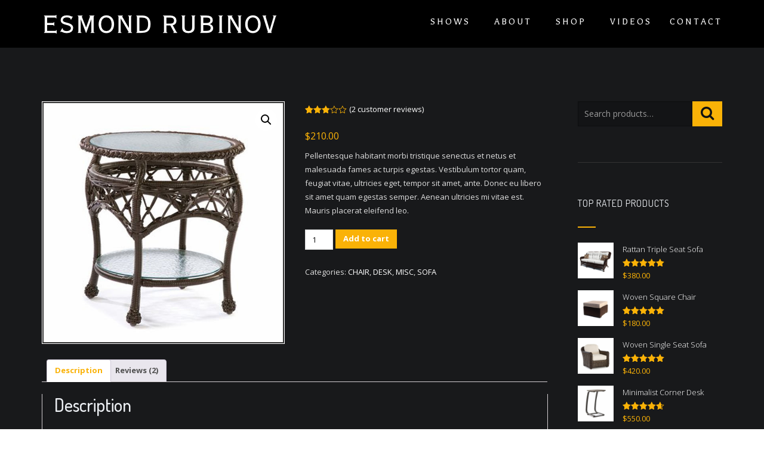

--- FILE ---
content_type: text/html; charset=UTF-8
request_url: https://esmondrubinov.com/product/happy-ninja-2/
body_size: 18518
content:
<!DOCTYPE html>
<!--[if IE 7]>
<html class="ie ie7" lang="en">
<![endif]-->
<!--[if gte IE 8]>
<html class="ie ie8 no-js lt-ie9" lang="en">    
<![endif]-->    
<!--[if !(IE 7) | !(gte IE 8) ]><!-->
<html lang="en">
<!--<![endif]-->
<head>
	<meta charset="UTF-8">
	<meta name="viewport" content="width=device-width, initial-scale=1, maximum-scale=1">
	<link rel="profile" href="http://gmpg.org/xfn/11">
	<link rel="pingback" href="https://esmondrubinov.com/xmlrpc.php">	
	
    <!-- Favicons
    ================================================== -->
    	
	
<title>Classic Circular Table &#8211; Esmond Rubinov</title>
<meta name='robots' content='max-image-preview:large' />
	<style>img:is([sizes="auto" i], [sizes^="auto," i]) { contain-intrinsic-size: 3000px 1500px }</style>
	<link rel='dns-prefetch' href='//maps.googleapis.com' />
<link rel='dns-prefetch' href='//fonts.googleapis.com' />
<link rel='preconnect' href='https://fonts.gstatic.com' crossorigin />
<link rel="alternate" type="application/rss+xml" title="Esmond Rubinov &raquo; Feed" href="https://esmondrubinov.com/feed/" />
<link rel="alternate" type="application/rss+xml" title="Esmond Rubinov &raquo; Comments Feed" href="https://esmondrubinov.com/comments/feed/" />
<link rel="alternate" type="application/rss+xml" title="Esmond Rubinov &raquo; Classic Circular Table Comments Feed" href="https://esmondrubinov.com/product/happy-ninja-2/feed/" />
<script type="text/javascript">
/* <![CDATA[ */
window._wpemojiSettings = {"baseUrl":"https:\/\/s.w.org\/images\/core\/emoji\/16.0.1\/72x72\/","ext":".png","svgUrl":"https:\/\/s.w.org\/images\/core\/emoji\/16.0.1\/svg\/","svgExt":".svg","source":{"concatemoji":"https:\/\/esmondrubinov.com\/wp-includes\/js\/wp-emoji-release.min.js?ver=6.8.3"}};
/*! This file is auto-generated */
!function(s,n){var o,i,e;function c(e){try{var t={supportTests:e,timestamp:(new Date).valueOf()};sessionStorage.setItem(o,JSON.stringify(t))}catch(e){}}function p(e,t,n){e.clearRect(0,0,e.canvas.width,e.canvas.height),e.fillText(t,0,0);var t=new Uint32Array(e.getImageData(0,0,e.canvas.width,e.canvas.height).data),a=(e.clearRect(0,0,e.canvas.width,e.canvas.height),e.fillText(n,0,0),new Uint32Array(e.getImageData(0,0,e.canvas.width,e.canvas.height).data));return t.every(function(e,t){return e===a[t]})}function u(e,t){e.clearRect(0,0,e.canvas.width,e.canvas.height),e.fillText(t,0,0);for(var n=e.getImageData(16,16,1,1),a=0;a<n.data.length;a++)if(0!==n.data[a])return!1;return!0}function f(e,t,n,a){switch(t){case"flag":return n(e,"\ud83c\udff3\ufe0f\u200d\u26a7\ufe0f","\ud83c\udff3\ufe0f\u200b\u26a7\ufe0f")?!1:!n(e,"\ud83c\udde8\ud83c\uddf6","\ud83c\udde8\u200b\ud83c\uddf6")&&!n(e,"\ud83c\udff4\udb40\udc67\udb40\udc62\udb40\udc65\udb40\udc6e\udb40\udc67\udb40\udc7f","\ud83c\udff4\u200b\udb40\udc67\u200b\udb40\udc62\u200b\udb40\udc65\u200b\udb40\udc6e\u200b\udb40\udc67\u200b\udb40\udc7f");case"emoji":return!a(e,"\ud83e\udedf")}return!1}function g(e,t,n,a){var r="undefined"!=typeof WorkerGlobalScope&&self instanceof WorkerGlobalScope?new OffscreenCanvas(300,150):s.createElement("canvas"),o=r.getContext("2d",{willReadFrequently:!0}),i=(o.textBaseline="top",o.font="600 32px Arial",{});return e.forEach(function(e){i[e]=t(o,e,n,a)}),i}function t(e){var t=s.createElement("script");t.src=e,t.defer=!0,s.head.appendChild(t)}"undefined"!=typeof Promise&&(o="wpEmojiSettingsSupports",i=["flag","emoji"],n.supports={everything:!0,everythingExceptFlag:!0},e=new Promise(function(e){s.addEventListener("DOMContentLoaded",e,{once:!0})}),new Promise(function(t){var n=function(){try{var e=JSON.parse(sessionStorage.getItem(o));if("object"==typeof e&&"number"==typeof e.timestamp&&(new Date).valueOf()<e.timestamp+604800&&"object"==typeof e.supportTests)return e.supportTests}catch(e){}return null}();if(!n){if("undefined"!=typeof Worker&&"undefined"!=typeof OffscreenCanvas&&"undefined"!=typeof URL&&URL.createObjectURL&&"undefined"!=typeof Blob)try{var e="postMessage("+g.toString()+"("+[JSON.stringify(i),f.toString(),p.toString(),u.toString()].join(",")+"));",a=new Blob([e],{type:"text/javascript"}),r=new Worker(URL.createObjectURL(a),{name:"wpTestEmojiSupports"});return void(r.onmessage=function(e){c(n=e.data),r.terminate(),t(n)})}catch(e){}c(n=g(i,f,p,u))}t(n)}).then(function(e){for(var t in e)n.supports[t]=e[t],n.supports.everything=n.supports.everything&&n.supports[t],"flag"!==t&&(n.supports.everythingExceptFlag=n.supports.everythingExceptFlag&&n.supports[t]);n.supports.everythingExceptFlag=n.supports.everythingExceptFlag&&!n.supports.flag,n.DOMReady=!1,n.readyCallback=function(){n.DOMReady=!0}}).then(function(){return e}).then(function(){var e;n.supports.everything||(n.readyCallback(),(e=n.source||{}).concatemoji?t(e.concatemoji):e.wpemoji&&e.twemoji&&(t(e.twemoji),t(e.wpemoji)))}))}((window,document),window._wpemojiSettings);
/* ]]> */
</script>
<style id='wp-emoji-styles-inline-css' type='text/css'>

	img.wp-smiley, img.emoji {
		display: inline !important;
		border: none !important;
		box-shadow: none !important;
		height: 1em !important;
		width: 1em !important;
		margin: 0 0.07em !important;
		vertical-align: -0.1em !important;
		background: none !important;
		padding: 0 !important;
	}
</style>
<link rel='stylesheet' id='wp-block-library-css' href='https://esmondrubinov.com/wp-includes/css/dist/block-library/style.min.css?ver=6.8.3' type='text/css' media='all' />
<style id='wp-block-library-theme-inline-css' type='text/css'>
.wp-block-audio :where(figcaption){color:#555;font-size:13px;text-align:center}.is-dark-theme .wp-block-audio :where(figcaption){color:#ffffffa6}.wp-block-audio{margin:0 0 1em}.wp-block-code{border:1px solid #ccc;border-radius:4px;font-family:Menlo,Consolas,monaco,monospace;padding:.8em 1em}.wp-block-embed :where(figcaption){color:#555;font-size:13px;text-align:center}.is-dark-theme .wp-block-embed :where(figcaption){color:#ffffffa6}.wp-block-embed{margin:0 0 1em}.blocks-gallery-caption{color:#555;font-size:13px;text-align:center}.is-dark-theme .blocks-gallery-caption{color:#ffffffa6}:root :where(.wp-block-image figcaption){color:#555;font-size:13px;text-align:center}.is-dark-theme :root :where(.wp-block-image figcaption){color:#ffffffa6}.wp-block-image{margin:0 0 1em}.wp-block-pullquote{border-bottom:4px solid;border-top:4px solid;color:currentColor;margin-bottom:1.75em}.wp-block-pullquote cite,.wp-block-pullquote footer,.wp-block-pullquote__citation{color:currentColor;font-size:.8125em;font-style:normal;text-transform:uppercase}.wp-block-quote{border-left:.25em solid;margin:0 0 1.75em;padding-left:1em}.wp-block-quote cite,.wp-block-quote footer{color:currentColor;font-size:.8125em;font-style:normal;position:relative}.wp-block-quote:where(.has-text-align-right){border-left:none;border-right:.25em solid;padding-left:0;padding-right:1em}.wp-block-quote:where(.has-text-align-center){border:none;padding-left:0}.wp-block-quote.is-large,.wp-block-quote.is-style-large,.wp-block-quote:where(.is-style-plain){border:none}.wp-block-search .wp-block-search__label{font-weight:700}.wp-block-search__button{border:1px solid #ccc;padding:.375em .625em}:where(.wp-block-group.has-background){padding:1.25em 2.375em}.wp-block-separator.has-css-opacity{opacity:.4}.wp-block-separator{border:none;border-bottom:2px solid;margin-left:auto;margin-right:auto}.wp-block-separator.has-alpha-channel-opacity{opacity:1}.wp-block-separator:not(.is-style-wide):not(.is-style-dots){width:100px}.wp-block-separator.has-background:not(.is-style-dots){border-bottom:none;height:1px}.wp-block-separator.has-background:not(.is-style-wide):not(.is-style-dots){height:2px}.wp-block-table{margin:0 0 1em}.wp-block-table td,.wp-block-table th{word-break:normal}.wp-block-table :where(figcaption){color:#555;font-size:13px;text-align:center}.is-dark-theme .wp-block-table :where(figcaption){color:#ffffffa6}.wp-block-video :where(figcaption){color:#555;font-size:13px;text-align:center}.is-dark-theme .wp-block-video :where(figcaption){color:#ffffffa6}.wp-block-video{margin:0 0 1em}:root :where(.wp-block-template-part.has-background){margin-bottom:0;margin-top:0;padding:1.25em 2.375em}
</style>
<style id='classic-theme-styles-inline-css' type='text/css'>
/*! This file is auto-generated */
.wp-block-button__link{color:#fff;background-color:#32373c;border-radius:9999px;box-shadow:none;text-decoration:none;padding:calc(.667em + 2px) calc(1.333em + 2px);font-size:1.125em}.wp-block-file__button{background:#32373c;color:#fff;text-decoration:none}
</style>
<style id='global-styles-inline-css' type='text/css'>
:root{--wp--preset--aspect-ratio--square: 1;--wp--preset--aspect-ratio--4-3: 4/3;--wp--preset--aspect-ratio--3-4: 3/4;--wp--preset--aspect-ratio--3-2: 3/2;--wp--preset--aspect-ratio--2-3: 2/3;--wp--preset--aspect-ratio--16-9: 16/9;--wp--preset--aspect-ratio--9-16: 9/16;--wp--preset--color--black: #000000;--wp--preset--color--cyan-bluish-gray: #abb8c3;--wp--preset--color--white: #ffffff;--wp--preset--color--pale-pink: #f78da7;--wp--preset--color--vivid-red: #cf2e2e;--wp--preset--color--luminous-vivid-orange: #ff6900;--wp--preset--color--luminous-vivid-amber: #fcb900;--wp--preset--color--light-green-cyan: #7bdcb5;--wp--preset--color--vivid-green-cyan: #00d084;--wp--preset--color--pale-cyan-blue: #8ed1fc;--wp--preset--color--vivid-cyan-blue: #0693e3;--wp--preset--color--vivid-purple: #9b51e0;--wp--preset--gradient--vivid-cyan-blue-to-vivid-purple: linear-gradient(135deg,rgba(6,147,227,1) 0%,rgb(155,81,224) 100%);--wp--preset--gradient--light-green-cyan-to-vivid-green-cyan: linear-gradient(135deg,rgb(122,220,180) 0%,rgb(0,208,130) 100%);--wp--preset--gradient--luminous-vivid-amber-to-luminous-vivid-orange: linear-gradient(135deg,rgba(252,185,0,1) 0%,rgba(255,105,0,1) 100%);--wp--preset--gradient--luminous-vivid-orange-to-vivid-red: linear-gradient(135deg,rgba(255,105,0,1) 0%,rgb(207,46,46) 100%);--wp--preset--gradient--very-light-gray-to-cyan-bluish-gray: linear-gradient(135deg,rgb(238,238,238) 0%,rgb(169,184,195) 100%);--wp--preset--gradient--cool-to-warm-spectrum: linear-gradient(135deg,rgb(74,234,220) 0%,rgb(151,120,209) 20%,rgb(207,42,186) 40%,rgb(238,44,130) 60%,rgb(251,105,98) 80%,rgb(254,248,76) 100%);--wp--preset--gradient--blush-light-purple: linear-gradient(135deg,rgb(255,206,236) 0%,rgb(152,150,240) 100%);--wp--preset--gradient--blush-bordeaux: linear-gradient(135deg,rgb(254,205,165) 0%,rgb(254,45,45) 50%,rgb(107,0,62) 100%);--wp--preset--gradient--luminous-dusk: linear-gradient(135deg,rgb(255,203,112) 0%,rgb(199,81,192) 50%,rgb(65,88,208) 100%);--wp--preset--gradient--pale-ocean: linear-gradient(135deg,rgb(255,245,203) 0%,rgb(182,227,212) 50%,rgb(51,167,181) 100%);--wp--preset--gradient--electric-grass: linear-gradient(135deg,rgb(202,248,128) 0%,rgb(113,206,126) 100%);--wp--preset--gradient--midnight: linear-gradient(135deg,rgb(2,3,129) 0%,rgb(40,116,252) 100%);--wp--preset--font-size--small: 13px;--wp--preset--font-size--medium: 20px;--wp--preset--font-size--large: 36px;--wp--preset--font-size--x-large: 42px;--wp--preset--spacing--20: 0.44rem;--wp--preset--spacing--30: 0.67rem;--wp--preset--spacing--40: 1rem;--wp--preset--spacing--50: 1.5rem;--wp--preset--spacing--60: 2.25rem;--wp--preset--spacing--70: 3.38rem;--wp--preset--spacing--80: 5.06rem;--wp--preset--shadow--natural: 6px 6px 9px rgba(0, 0, 0, 0.2);--wp--preset--shadow--deep: 12px 12px 50px rgba(0, 0, 0, 0.4);--wp--preset--shadow--sharp: 6px 6px 0px rgba(0, 0, 0, 0.2);--wp--preset--shadow--outlined: 6px 6px 0px -3px rgba(255, 255, 255, 1), 6px 6px rgba(0, 0, 0, 1);--wp--preset--shadow--crisp: 6px 6px 0px rgba(0, 0, 0, 1);}:where(.is-layout-flex){gap: 0.5em;}:where(.is-layout-grid){gap: 0.5em;}body .is-layout-flex{display: flex;}.is-layout-flex{flex-wrap: wrap;align-items: center;}.is-layout-flex > :is(*, div){margin: 0;}body .is-layout-grid{display: grid;}.is-layout-grid > :is(*, div){margin: 0;}:where(.wp-block-columns.is-layout-flex){gap: 2em;}:where(.wp-block-columns.is-layout-grid){gap: 2em;}:where(.wp-block-post-template.is-layout-flex){gap: 1.25em;}:where(.wp-block-post-template.is-layout-grid){gap: 1.25em;}.has-black-color{color: var(--wp--preset--color--black) !important;}.has-cyan-bluish-gray-color{color: var(--wp--preset--color--cyan-bluish-gray) !important;}.has-white-color{color: var(--wp--preset--color--white) !important;}.has-pale-pink-color{color: var(--wp--preset--color--pale-pink) !important;}.has-vivid-red-color{color: var(--wp--preset--color--vivid-red) !important;}.has-luminous-vivid-orange-color{color: var(--wp--preset--color--luminous-vivid-orange) !important;}.has-luminous-vivid-amber-color{color: var(--wp--preset--color--luminous-vivid-amber) !important;}.has-light-green-cyan-color{color: var(--wp--preset--color--light-green-cyan) !important;}.has-vivid-green-cyan-color{color: var(--wp--preset--color--vivid-green-cyan) !important;}.has-pale-cyan-blue-color{color: var(--wp--preset--color--pale-cyan-blue) !important;}.has-vivid-cyan-blue-color{color: var(--wp--preset--color--vivid-cyan-blue) !important;}.has-vivid-purple-color{color: var(--wp--preset--color--vivid-purple) !important;}.has-black-background-color{background-color: var(--wp--preset--color--black) !important;}.has-cyan-bluish-gray-background-color{background-color: var(--wp--preset--color--cyan-bluish-gray) !important;}.has-white-background-color{background-color: var(--wp--preset--color--white) !important;}.has-pale-pink-background-color{background-color: var(--wp--preset--color--pale-pink) !important;}.has-vivid-red-background-color{background-color: var(--wp--preset--color--vivid-red) !important;}.has-luminous-vivid-orange-background-color{background-color: var(--wp--preset--color--luminous-vivid-orange) !important;}.has-luminous-vivid-amber-background-color{background-color: var(--wp--preset--color--luminous-vivid-amber) !important;}.has-light-green-cyan-background-color{background-color: var(--wp--preset--color--light-green-cyan) !important;}.has-vivid-green-cyan-background-color{background-color: var(--wp--preset--color--vivid-green-cyan) !important;}.has-pale-cyan-blue-background-color{background-color: var(--wp--preset--color--pale-cyan-blue) !important;}.has-vivid-cyan-blue-background-color{background-color: var(--wp--preset--color--vivid-cyan-blue) !important;}.has-vivid-purple-background-color{background-color: var(--wp--preset--color--vivid-purple) !important;}.has-black-border-color{border-color: var(--wp--preset--color--black) !important;}.has-cyan-bluish-gray-border-color{border-color: var(--wp--preset--color--cyan-bluish-gray) !important;}.has-white-border-color{border-color: var(--wp--preset--color--white) !important;}.has-pale-pink-border-color{border-color: var(--wp--preset--color--pale-pink) !important;}.has-vivid-red-border-color{border-color: var(--wp--preset--color--vivid-red) !important;}.has-luminous-vivid-orange-border-color{border-color: var(--wp--preset--color--luminous-vivid-orange) !important;}.has-luminous-vivid-amber-border-color{border-color: var(--wp--preset--color--luminous-vivid-amber) !important;}.has-light-green-cyan-border-color{border-color: var(--wp--preset--color--light-green-cyan) !important;}.has-vivid-green-cyan-border-color{border-color: var(--wp--preset--color--vivid-green-cyan) !important;}.has-pale-cyan-blue-border-color{border-color: var(--wp--preset--color--pale-cyan-blue) !important;}.has-vivid-cyan-blue-border-color{border-color: var(--wp--preset--color--vivid-cyan-blue) !important;}.has-vivid-purple-border-color{border-color: var(--wp--preset--color--vivid-purple) !important;}.has-vivid-cyan-blue-to-vivid-purple-gradient-background{background: var(--wp--preset--gradient--vivid-cyan-blue-to-vivid-purple) !important;}.has-light-green-cyan-to-vivid-green-cyan-gradient-background{background: var(--wp--preset--gradient--light-green-cyan-to-vivid-green-cyan) !important;}.has-luminous-vivid-amber-to-luminous-vivid-orange-gradient-background{background: var(--wp--preset--gradient--luminous-vivid-amber-to-luminous-vivid-orange) !important;}.has-luminous-vivid-orange-to-vivid-red-gradient-background{background: var(--wp--preset--gradient--luminous-vivid-orange-to-vivid-red) !important;}.has-very-light-gray-to-cyan-bluish-gray-gradient-background{background: var(--wp--preset--gradient--very-light-gray-to-cyan-bluish-gray) !important;}.has-cool-to-warm-spectrum-gradient-background{background: var(--wp--preset--gradient--cool-to-warm-spectrum) !important;}.has-blush-light-purple-gradient-background{background: var(--wp--preset--gradient--blush-light-purple) !important;}.has-blush-bordeaux-gradient-background{background: var(--wp--preset--gradient--blush-bordeaux) !important;}.has-luminous-dusk-gradient-background{background: var(--wp--preset--gradient--luminous-dusk) !important;}.has-pale-ocean-gradient-background{background: var(--wp--preset--gradient--pale-ocean) !important;}.has-electric-grass-gradient-background{background: var(--wp--preset--gradient--electric-grass) !important;}.has-midnight-gradient-background{background: var(--wp--preset--gradient--midnight) !important;}.has-small-font-size{font-size: var(--wp--preset--font-size--small) !important;}.has-medium-font-size{font-size: var(--wp--preset--font-size--medium) !important;}.has-large-font-size{font-size: var(--wp--preset--font-size--large) !important;}.has-x-large-font-size{font-size: var(--wp--preset--font-size--x-large) !important;}
:where(.wp-block-post-template.is-layout-flex){gap: 1.25em;}:where(.wp-block-post-template.is-layout-grid){gap: 1.25em;}
:where(.wp-block-columns.is-layout-flex){gap: 2em;}:where(.wp-block-columns.is-layout-grid){gap: 2em;}
:root :where(.wp-block-pullquote){font-size: 1.5em;line-height: 1.6;}
</style>
<link rel='stylesheet' id='contact-form-7-css' href='https://esmondrubinov.com/wp-content/plugins/contact-form-7/includes/css/styles.css?ver=6.1.3' type='text/css' media='all' />
<link rel='stylesheet' id='eic_public-css' href='https://esmondrubinov.com/wp-content/plugins/easy-image-collage-premium/core/css/public.css?ver=1.13.2' type='text/css' media='screen' />
<link rel='stylesheet' id='photoswipe-css' href='https://esmondrubinov.com/wp-content/plugins/woocommerce/assets/css/photoswipe/photoswipe.min.css?ver=10.3.5' type='text/css' media='all' />
<link rel='stylesheet' id='photoswipe-default-skin-css' href='https://esmondrubinov.com/wp-content/plugins/woocommerce/assets/css/photoswipe/default-skin/default-skin.min.css?ver=10.3.5' type='text/css' media='all' />
<link rel='stylesheet' id='woocommerce-layout-css' href='https://esmondrubinov.com/wp-content/plugins/woocommerce/assets/css/woocommerce-layout.css?ver=10.3.5' type='text/css' media='all' />
<link rel='stylesheet' id='woocommerce-smallscreen-css' href='https://esmondrubinov.com/wp-content/plugins/woocommerce/assets/css/woocommerce-smallscreen.css?ver=10.3.5' type='text/css' media='only screen and (max-width: 768px)' />
<link rel='stylesheet' id='woocommerce-general-css' href='https://esmondrubinov.com/wp-content/plugins/woocommerce/assets/css/woocommerce.css?ver=10.3.5' type='text/css' media='all' />
<style id='woocommerce-inline-inline-css' type='text/css'>
.woocommerce form .form-row .required { visibility: visible; }
</style>
<link rel='stylesheet' id='brands-styles-css' href='https://esmondrubinov.com/wp-content/plugins/woocommerce/assets/css/brands.css?ver=10.3.5' type='text/css' media='all' />
<link rel='stylesheet' id='archi-fonts-css' href='https://fonts.googleapis.com/css?family=Allura%7CDosis%3A200%2C300%2C400%2C500%2C600%2C700%2C800%7CMontserrat%3A100%2C100i%2C200%2C200i%2C300%2C300i%2C400%2C400i%2C500%2C500i%2C600%2C600i%2C700%2C700i%2C800%2C800i%2C900%2C900i%7COpen+Sans%3A300%2C300i%2C400%2C400i%2C600%2C600i%2C700%2C700i%2C800%2C800i%7CPT+Sans%3A400%2C400i%2C700%2C700i%7CRaleway%3A100%2C100i%2C200%2C200i%2C300%2C300i%2C400%2C400i%2C500%2C500i%2C600%2C600i%2C700%2C700i%2C800%2C800i%2C900%2C900i%7CRoboto+Slab%3A100%2C300%2C400%2C700&#038;subset=cyrillic%2Ccyrillic-ext%2Cgreek%2Cgreek-ext%2Clatin-ext%2Cvietnamese' type='text/css' media='all' />
<link rel='stylesheet' id='vc_font_awesome_5_shims-css' href='https://esmondrubinov.com/wp-content/plugins/js_composer/assets/lib/bower/font-awesome/css/v4-shims.min.css?ver=6.10.0' type='text/css' media='all' />
<link rel='stylesheet' id='vc_font_awesome_5-css' href='https://esmondrubinov.com/wp-content/plugins/js_composer/assets/lib/bower/font-awesome/css/all.min.css?ver=6.10.0' type='text/css' media='all' />
<link rel='stylesheet' id='archi-awesome-font-css' href='https://esmondrubinov.com/wp-content/themes/archi/fonts/font-awesome/css/font-awesome.css?ver=6.8.3' type='text/css' media='all' />
<link rel='stylesheet' id='archi-et-line-font-css' href='https://esmondrubinov.com/wp-content/themes/archi/fonts/et-line-font/style.css?ver=6.8.3' type='text/css' media='all' />
<link rel='stylesheet' id='archi-elegant-font-css' href='https://esmondrubinov.com/wp-content/themes/archi/fonts/elegant-font/style.css?ver=6.8.3' type='text/css' media='all' />
<link rel='stylesheet' id='archi-bootstrap-css' href='https://esmondrubinov.com/wp-content/themes/archi/css/bootstrap.css?ver=6.8.3' type='text/css' media='all' />
<link rel='stylesheet' id='archi-plugin-css' href='https://esmondrubinov.com/wp-content/themes/archi/css/plugin.css?ver=6.8.3' type='text/css' media='all' />
<link rel='stylesheet' id='archi-style-css' href='https://esmondrubinov.com/wp-content/themes/archi/style.css?ver=4.4.6' type='text/css' media='all' />
<link rel='stylesheet' id='archi-block-style-css' href='https://esmondrubinov.com/wp-content/themes/archi/css/blocks.css?ver=6.8.3' type='text/css' media='all' />
<link rel='stylesheet' id='archi-woocommerce-css' href='https://esmondrubinov.com/wp-content/themes/archi/css/woocommerce.css?ver=6.8.3' type='text/css' media='all' />
<!--[if gte IE 8]>
<link rel='stylesheet' id='archi-theme-new-ie-css' href='https://esmondrubinov.com/wp-content/themes/archi/css/new-ie.css?ver=6.8.3' type='text/css' media='all' />
<![endif]-->
<link rel='stylesheet' id='slb_core-css' href='https://esmondrubinov.com/wp-content/plugins/simple-lightbox/client/css/app.css?ver=2.9.4' type='text/css' media='all' />
<link rel="preload" as="style" href="https://fonts.googleapis.com/css?family=Oswald%7CBalthazar:400&#038;subset=latin&#038;display=swap&#038;ver=1716106362" /><link rel="stylesheet" href="https://fonts.googleapis.com/css?family=Oswald%7CBalthazar:400&#038;subset=latin&#038;display=swap&#038;ver=1716106362" media="print" onload="this.media='all'"><noscript><link rel="stylesheet" href="https://fonts.googleapis.com/css?family=Oswald%7CBalthazar:400&#038;subset=latin&#038;display=swap&#038;ver=1716106362" /></noscript><script type="text/javascript" src="https://esmondrubinov.com/wp-includes/js/jquery/jquery.min.js?ver=3.7.1" id="jquery-core-js"></script>
<script type="text/javascript" src="https://esmondrubinov.com/wp-includes/js/jquery/jquery-migrate.min.js?ver=3.4.1" id="jquery-migrate-js"></script>
<script type="text/javascript" src="https://esmondrubinov.com/wp-content/plugins/woocommerce/assets/js/jquery-blockui/jquery.blockUI.min.js?ver=2.7.0-wc.10.3.5" id="wc-jquery-blockui-js" data-wp-strategy="defer"></script>
<script type="text/javascript" id="wc-add-to-cart-js-extra">
/* <![CDATA[ */
var wc_add_to_cart_params = {"ajax_url":"\/wp-admin\/admin-ajax.php","wc_ajax_url":"\/?wc-ajax=%%endpoint%%","i18n_view_cart":"View cart","cart_url":"https:\/\/esmondrubinov.com","is_cart":"","cart_redirect_after_add":"no"};
/* ]]> */
</script>
<script type="text/javascript" src="https://esmondrubinov.com/wp-content/plugins/woocommerce/assets/js/frontend/add-to-cart.min.js?ver=10.3.5" id="wc-add-to-cart-js" data-wp-strategy="defer"></script>
<script type="text/javascript" src="https://esmondrubinov.com/wp-content/plugins/woocommerce/assets/js/zoom/jquery.zoom.min.js?ver=1.7.21-wc.10.3.5" id="wc-zoom-js" defer="defer" data-wp-strategy="defer"></script>
<script type="text/javascript" src="https://esmondrubinov.com/wp-content/plugins/woocommerce/assets/js/flexslider/jquery.flexslider.min.js?ver=2.7.2-wc.10.3.5" id="wc-flexslider-js" defer="defer" data-wp-strategy="defer"></script>
<script type="text/javascript" src="https://esmondrubinov.com/wp-content/plugins/woocommerce/assets/js/photoswipe/photoswipe.min.js?ver=4.1.1-wc.10.3.5" id="wc-photoswipe-js" defer="defer" data-wp-strategy="defer"></script>
<script type="text/javascript" src="https://esmondrubinov.com/wp-content/plugins/woocommerce/assets/js/photoswipe/photoswipe-ui-default.min.js?ver=4.1.1-wc.10.3.5" id="wc-photoswipe-ui-default-js" defer="defer" data-wp-strategy="defer"></script>
<script type="text/javascript" id="wc-single-product-js-extra">
/* <![CDATA[ */
var wc_single_product_params = {"i18n_required_rating_text":"Please select a rating","i18n_rating_options":["1 of 5 stars","2 of 5 stars","3 of 5 stars","4 of 5 stars","5 of 5 stars"],"i18n_product_gallery_trigger_text":"View full-screen image gallery","review_rating_required":"yes","flexslider":{"rtl":false,"animation":"slide","smoothHeight":true,"directionNav":false,"controlNav":"thumbnails","slideshow":false,"animationSpeed":500,"animationLoop":false,"allowOneSlide":false},"zoom_enabled":"1","zoom_options":[],"photoswipe_enabled":"1","photoswipe_options":{"shareEl":false,"closeOnScroll":false,"history":false,"hideAnimationDuration":0,"showAnimationDuration":0},"flexslider_enabled":"1"};
/* ]]> */
</script>
<script type="text/javascript" src="https://esmondrubinov.com/wp-content/plugins/woocommerce/assets/js/frontend/single-product.min.js?ver=10.3.5" id="wc-single-product-js" defer="defer" data-wp-strategy="defer"></script>
<script type="text/javascript" src="https://esmondrubinov.com/wp-content/plugins/woocommerce/assets/js/js-cookie/js.cookie.min.js?ver=2.1.4-wc.10.3.5" id="wc-js-cookie-js" defer="defer" data-wp-strategy="defer"></script>
<script type="text/javascript" id="woocommerce-js-extra">
/* <![CDATA[ */
var woocommerce_params = {"ajax_url":"\/wp-admin\/admin-ajax.php","wc_ajax_url":"\/?wc-ajax=%%endpoint%%","i18n_password_show":"Show password","i18n_password_hide":"Hide password"};
/* ]]> */
</script>
<script type="text/javascript" src="https://esmondrubinov.com/wp-content/plugins/woocommerce/assets/js/frontend/woocommerce.min.js?ver=10.3.5" id="woocommerce-js" defer="defer" data-wp-strategy="defer"></script>
<script type="text/javascript" src="https://esmondrubinov.com/wp-content/plugins/js_composer/assets/js/vendors/woocommerce-add-to-cart.js?ver=6.10.0" id="vc_woocommerce-add-to-cart-js-js"></script>
<script type="text/javascript" src="https://maps.googleapis.com/maps/api/js?key=AIzaSyAOl4XEs7Sz9oGhjPRvC8HSQZUf1GeRZQI&amp;ver=6.8.3" id="archi-maps-js-js"></script>
<script type="text/javascript" src="https://esmondrubinov.com/wp-content/themes/archi/js/maplace.js?ver=6.8.3&#039; charset=&#039;utf8" id="archi-maplace-js"></script>
<link rel="https://api.w.org/" href="https://esmondrubinov.com/wp-json/" /><link rel="alternate" title="JSON" type="application/json" href="https://esmondrubinov.com/wp-json/wp/v2/product/730" /><link rel="EditURI" type="application/rsd+xml" title="RSD" href="https://esmondrubinov.com/xmlrpc.php?rsd" />
<meta name="generator" content="WordPress 6.8.3" />
<meta name="generator" content="WooCommerce 10.3.5" />
<link rel="canonical" href="https://esmondrubinov.com/product/happy-ninja-2/" />
<link rel='shortlink' href='https://esmondrubinov.com/?p=730' />
<link rel="alternate" title="oEmbed (JSON)" type="application/json+oembed" href="https://esmondrubinov.com/wp-json/oembed/1.0/embed?url=https%3A%2F%2Fesmondrubinov.com%2Fproduct%2Fhappy-ninja-2%2F" />
<link rel="alternate" title="oEmbed (XML)" type="text/xml+oembed" href="https://esmondrubinov.com/wp-json/oembed/1.0/embed?url=https%3A%2F%2Fesmondrubinov.com%2Fproduct%2Fhappy-ninja-2%2F&#038;format=xml" />
<meta name="generator" content="Redux 4.5.9" /><style type="text/css">.eic-image .eic-image-caption {bottom: 0;left: 0;right: 0;text-align: left;font-size: 12px;color: rgba(255,255,255,1);background-color: rgba(0,0,0,0.7);}</style>        
    <style type="text/css">    	
					/* Preload Colors */
			#jpreOverlay {background-color: #FFFFFF;}
			#jprePercentage {color: #111111;}
			#jpreBar{background-color: #FAB207;}
			.royal_preloader, html {background-color: #FFFFFF;}
		
		/* Subheader Colors */
		#subheader{
							background-image:url(http://demo.archiwp.com/wp-content/themes/archi/images/subheader-1.jpg); 
						background-color:#222222;
		}
		#subheader h1, #subheader h4, #subheader .crumb {
			color: #ECEFF3;
		}	

		
			

		#mainmenu li a:after, #mainmenu li a.mPS2id-highlight, .mainmenu li a.mPS2id-highlight, .de-navbar-left header .mainmenu > li > a:hover,
		header.smaller #mainmenu li a.mPS2id-highlight {
			color: #FAB207;
		}
		nav ul#mainmenu > li.current-menu-ancestor > a, .mainmenu li.current-menu-item > a, nav ul.mainmenu > li.current-menu-ancestor > a, 
		#mainmenu > li > a:hover, #mainmenu > li.current-menu-item > a, header.smaller #mainmenu > li > a:hover, header.smaller #mainmenu > li.current-menu-item > a {
			color: #FAB207;opacity:1;
		}
		#mainmenu li.current-menu-ancestor li.current-menu-ancestor > a, #mainmenu li li.active > a,
		header.smaller #mainmenu li li a:hover, #mainmenu li li a:hover {
			background-color: #FAB207;color:#111;			
		}

		/*Topbar Border Bottom Color */
		header .info {
			border-bottom-color: rgba(255,255,255,0.2);
			color: #FFFFFF;
		}
		header .info ul.social-list li i {
			color: #FFFFFF;
		}

		/* Content Colors */	
		.bg-color, .de_light .bg-fixed.bg-color,
		section.call-to-action,		
		.blog-list .date, .blog-read .date,
		.slider-info .text1,
		.btn-primary, .bg-id-color,
		.pagination .current,
		.pagination .current,
		.pagination .current:hover,
		.pagination .current:hover,
		.pagination .current:focus,
		.pagination .current span:focus, .dropcap,
		.fullwidthbanner-container a.btn,
		.feature-box-big-icon i,
		#testimonial-full, .icon-deco i,
		.blog-list .date-box .day,
		.bloglist .date-box .day,
		.feature-box-small-icon .border,
		.small-border, .team-box .small-border,	.date-post,
		.team-list .small-border,
		.de-team-list .small-border,
		.btn-line:hover,a.btn-line:hover,
		.btn-line.hover,a.btn-line.hover,
		.owl-arrow span, .de-progress .progress-bar,
		#btn-close-x:hover, .box-fx .info, .de_testi blockquote:before,
		.menu-sidebar-menu-container ul li.current_page_item a,
		.widget_nav_menu ul#services-list li:hover,
		.btn-more, .widget .small-border,
		.product img:hover, #btn-search, .form-submit #submit,
		#wp-calendar tbody td#today,
		.de_tab.tab_steps .de_nav li span,
		#services-list li a:hover,
		.de_light #services-list li.active,
		#services-list li.active, .button.btn.btn-line:hover,.woocommerce #respond input#submit, .woocommerce a.button, 
		.woocommerce button.button, .woocommerce input.button, .woocommerce .widget_price_filter .ui-slider .ui-slider-range,
		.woocommerce .widget_price_filter .ui-slider .ui-slider-handle, .woocommerce .widget_price_filter .ui-slider .ui-slider-handle,
		.woocommerce-cart .wc-proceed-to-checkout a.checkout-button, .woocommerce #respond input#submit.alt, .woocommerce a.button.alt, 
		.woocommerce button.button.alt, .woocommerce input.button.alt, .added_to_cart:hover, #back-to-top, .header-light #menu-btn:hover,
		.owl-theme .owl-controls .owl-buttons div, .mb_YTVTime, .socials-sharing a.socials-item:hover, a.btn-custom,
		header.side-header .social-icons-2 ul li a:hover, .pricing-dark.pricing-box .price-row,
		.mainmenu li li a:hover, #services-list .widget_nav_menu ul.menu > li.current-menu-item > a, #services-list > li.current-menu-item > a, 
		#services-list li li.current-menu-item > a, 
		.pricing-s1 .ribbon, #sidebar .widget .small-border, .portfolio-navigation a:hover, .project_filters li a.selected {
			background-color:#FAB207;
		}
		.woocommerce-cart .wc-proceed-to-checkout a.checkout-button:hover, .woocommerce #respond input#submit.alt:hover, 
		.woocommerce a.button.alt:hover, .woocommerce button.button.alt:hover, .woocommerce input.button.alt:hover {
			background-color: #DAD8DA;
			color: #5D6F93;
		}
		.post-image .owl-theme .owl-controls .owl-page.active span, .pricing-dark.pricing-box .price-row, 
		.de_light .pricing-dark.pricing-box .price-row {
		   background-color:#FAB207 !important;
		}

					#filters a:hover, .filters a:hover{background-color:#111;}
			#filters li.showchild > a, #filters a.selected, #filters a.selected:hover,
			.filters a.selected, .filters a.selected:hover {
				background-color:#FAB207;
				color: #111;
			}
		
		.feature-box i,
		.slider_text h1, .id-color,
		.pricing-box li h1,
		.title span, i.large:hover,
		.feature-box-small-icon-2 i, address div i,
		.pricing-dark .pricing-box li.price-row, .price,
		.dark .feature-box-small-icon i,
		a.btn-slider:after,
		.feature-box-small-icon i, a.btn-line:after,
		.team-list .social a,
		.de_contact_info i, .de_count,
		.dark .btn-line:hover:after, .dark a.btn-line:hover:after, .dark a.btn-line.hover:after,
		a.btn-text:after,
		.separator span  i,
		address div strong,
		address span strong,
		.de_testi_by, .pf_text,
		.dark .btn-line:after, .dark  a.btn-line:after, .crumb a,
		.post-info a, .comments_number, .date .c_reply a,
		.search-form:before, h3 b, .woocommerce .star-rating span,
		.woocommerce .star-rating:before, .woocommerce div.product p.price, .woocommerce div.product span.price,
		.woocommerce div.product .woocommerce-tabs ul.tabs li.active a, .de_light.woocommerce p.stars a,
		.de_light.woocommerce p.stars a, .pricing-box h1, .de_light .pricing-box h1, h1.title strong, header .info ul.social-list li a:hover i,
		header .info ul.info-list li span, header .info ul.info-list li strong, header .info ul.info-list li i, .added_to_cart:after,
		.portfolio-icon:hover, .portfolio-icon a:hover i, .de-navbar-left #subheader .crumb a, .mb_YTVPBar, .post-controls a:hover strong, 
		.folio-style2 .folio-info h3 a:hover, .text-slider .text-item b, .style-3 b, .share-holder .social-links.rounded-share-icons a:hover i,
		.woocommerce span.onsale, .woocommerce-info .showcoupon, .pricing-s1 .bottom i, .expand h4:after, ul.sidebar-style-2 li:hover a, 
		ul.sidebar-style-2 li.active a, .pr_text, .portfolio-navigation a i, blockquote.s1  span.rating i, .process-sync2 .synced .item p, 
		.process-sync2 .item:hover p, .topbar-login li i
		{
			color:#FAB207;
		}

		ul.sidebar-style-2 li.active, ul.sidebar-style-2 li:hover {border-left-color:#FAB207;}
		.pricing-dark.pricing-box h1, .de_light .pricing-dark.pricing-box h1 {color: #fff;}

		.feature-box i,
		.pagination .current,
		.pagination .current,
		.pagination .current:hover,
		.pagination .current:hover,
		.pagination .current:focus,
		.pagination .current:focus
		.feature-box-big-icon i:after,
		.social-icons i,
		.btn-line:hover,a.btn-line:hover,
		.btn-line.hover,a.btn-line:hover,
		.product img:hover,
		.wpcf7 input[type=text]:focus,.wpcf7 input[type=email]:focus,.wpcf7 input[type=tel]:focus,.wpcf7 textarea:focus, #search:focus, .woo-search-field:focus,
		.de_light .wpcf7  input[type=text]:focus,.de_light .wpcf7  input[type=tel]:focus,.de_light .wpcf7 textarea:focus,
		.de_light .wpcf7 #search:focus, .comment-form input[type='text']:focus,.comment-form input[type='email']:focus,.comment-form textarea:focus, 
		.socials-sharing a.socials-item:hover, .woocommerce span.onsale, .portfolio-navigation a:hover,
		.wpcf7 input[type=number]:focus, .wpcf7 select.wpcf7-select:focus
		{
			border-color:#FAB207;
			outline: 0px;
		}

		.comment-form textarea:focus{
			border:1px solid #FAB207!important;
		}

		.box-fx .inner,
		.dark .box-fx .inner,
		.post-image,
		.arrow-up
		{
			border-bottom-color:#FAB207;
		}

		.arrow-down{
			border-top-color:#FAB207;
		}

		.callbacks_nav {
			background-color:#FAB207;
		}

		.de_tab .de_nav li span {
			border: 2px solid #FAB207;
		}

		.feature-box-big-icon i:after {
			border-color: #FAB207 transparent; /*same colour as the lower of the bubble's gradient*/
		}

		.de_review li.active img{
			border:solid 4px #FAB207;
		}
		.post-text blockquote {
		    border-left: 5px solid #FAB207;
		}

		#subheader.portfolio-top-image {
			background-image: url();
		}
		
		/**** Custom CSS Footer ****/		
		footer .widget_recent_entries li, footer .widget_archive li,
		footer .widget_categories li, footer .widget_nav_menu li, 
		footer .widget_pages li, footer .widget_meta li, address span {
		    border-bottom-color: #222222;    
		}

		
		@media only screen and (max-width: 992px) {
			/* Styling Mobile Side Navigation */
		    body.de-navbar-left .side-header, body.de-navbar-left  header.side-header .mainmenu{ 
		    			    }
		    body.de-navbar-left  header.side-header .mainmenu a{
		    			    }
		    body.de-navbar-left  header.side-header .mainmenu > li {
		    			    }
		    .mainmenu li ul{
		    			    }
		    .mainmenu li ul li a{
		    							    }
		    #menu-btn:hover{
		    	background: #FAB207;
		    }

		    /* Styling Mobile Header */
		    header.header-bg, header, header.transparent {
		    			    }
		    header #mainmenu li ul li:first-child, header #mainmenu li ul ul{
		    			    }
		    #mainmenu li, header #mainmenu li ul ul li:last-child{
		    			    }
		    #mainmenu li ul li a{
		    							    }
		    #mainmenu li a, #mainmenu li li a{
		    			    }
		    		    
			header #mainmenu li span{				
				background:url(https://esmondrubinov.com/wp-content/themes/archi/images/ui/arrow-down.png) center no-repeat;				
			}			
			header #mainmenu li span.active{
				background:url(https://esmondrubinov.com/wp-content/themes/archi/images/ui/arrow-up.png) center no-repeat;
			}
		}
    	    </style>
	<noscript><style>.woocommerce-product-gallery{ opacity: 1 !important; }</style></noscript>
	<meta name="generator" content="Powered by WPBakery Page Builder - drag and drop page builder for WordPress."/>
<meta name="generator" content="Powered by Slider Revolution 6.6.10 - responsive, Mobile-Friendly Slider Plugin for WordPress with comfortable drag and drop interface." />
<link rel="icon" href="https://esmondrubinov.com/wp-content/uploads/2023/05/favicons-100x100.png" sizes="32x32" />
<link rel="icon" href="https://esmondrubinov.com/wp-content/uploads/2023/05/favicons.png" sizes="192x192" />
<link rel="apple-touch-icon" href="https://esmondrubinov.com/wp-content/uploads/2023/05/favicons.png" />
<meta name="msapplication-TileImage" content="https://esmondrubinov.com/wp-content/uploads/2023/05/favicons.png" />
<script>function setREVStartSize(e){
			//window.requestAnimationFrame(function() {
				window.RSIW = window.RSIW===undefined ? window.innerWidth : window.RSIW;
				window.RSIH = window.RSIH===undefined ? window.innerHeight : window.RSIH;
				try {
					var pw = document.getElementById(e.c).parentNode.offsetWidth,
						newh;
					pw = pw===0 || isNaN(pw) || (e.l=="fullwidth" || e.layout=="fullwidth") ? window.RSIW : pw;
					e.tabw = e.tabw===undefined ? 0 : parseInt(e.tabw);
					e.thumbw = e.thumbw===undefined ? 0 : parseInt(e.thumbw);
					e.tabh = e.tabh===undefined ? 0 : parseInt(e.tabh);
					e.thumbh = e.thumbh===undefined ? 0 : parseInt(e.thumbh);
					e.tabhide = e.tabhide===undefined ? 0 : parseInt(e.tabhide);
					e.thumbhide = e.thumbhide===undefined ? 0 : parseInt(e.thumbhide);
					e.mh = e.mh===undefined || e.mh=="" || e.mh==="auto" ? 0 : parseInt(e.mh,0);
					if(e.layout==="fullscreen" || e.l==="fullscreen")
						newh = Math.max(e.mh,window.RSIH);
					else{
						e.gw = Array.isArray(e.gw) ? e.gw : [e.gw];
						for (var i in e.rl) if (e.gw[i]===undefined || e.gw[i]===0) e.gw[i] = e.gw[i-1];
						e.gh = e.el===undefined || e.el==="" || (Array.isArray(e.el) && e.el.length==0)? e.gh : e.el;
						e.gh = Array.isArray(e.gh) ? e.gh : [e.gh];
						for (var i in e.rl) if (e.gh[i]===undefined || e.gh[i]===0) e.gh[i] = e.gh[i-1];
											
						var nl = new Array(e.rl.length),
							ix = 0,
							sl;
						e.tabw = e.tabhide>=pw ? 0 : e.tabw;
						e.thumbw = e.thumbhide>=pw ? 0 : e.thumbw;
						e.tabh = e.tabhide>=pw ? 0 : e.tabh;
						e.thumbh = e.thumbhide>=pw ? 0 : e.thumbh;
						for (var i in e.rl) nl[i] = e.rl[i]<window.RSIW ? 0 : e.rl[i];
						sl = nl[0];
						for (var i in nl) if (sl>nl[i] && nl[i]>0) { sl = nl[i]; ix=i;}
						var m = pw>(e.gw[ix]+e.tabw+e.thumbw) ? 1 : (pw-(e.tabw+e.thumbw)) / (e.gw[ix]);
						newh =  (e.gh[ix] * m) + (e.tabh + e.thumbh);
					}
					var el = document.getElementById(e.c);
					if (el!==null && el) el.style.height = newh+"px";
					el = document.getElementById(e.c+"_wrapper");
					if (el!==null && el) {
						el.style.height = newh+"px";
						el.style.display = "block";
					}
				} catch(e){
					console.log("Failure at Presize of Slider:" + e)
				}
			//});
		  };</script>
		<style type="text/css" id="wp-custom-css">
			#mainmenu {
    font-size: 14px;
    font-weight: 700;
}

#mainmenu > li > a, .mainmenu > li > a{
	font-size: 16px !important;
}

.main-footer{
	display: none !important;
}

.desktop-heading, .mobile-heading{
	text-transform: uppercase !important;
}

.header-no-sticky-subheader #subheader {
    display: none;
}

.side-bg .image-container {
    background-position: top right !important;
}

.project_filters{
	display: none !important;
}

.projects-box .project-overlay .project-name {
    font-size: 22px !important;
    line-height: 30px !important;
    text-transform: capitalize !important;
    text-align: center !important;
    letter-spacing: 5px !important;
    color: #fff !important;
	  width: 90% !important;
}

address div strong{
	color: #fff !important;
}

#mainmenu a {
    padding: 20px 0 20px 20px;
}

#mainmenu li a:after, #mainmenu li a.mPS2id-highlight, .mainmenu li a.mPS2id-highlight, .de-navbar-left header .mainmenu > li > a:hover, header.smaller #mainmenu li a.mPS2id-highlight, nav ul#mainmenu > li.current-menu-ancestor > a, .mainmenu li.current-menu-item > a, nav ul.mainmenu > li.current-menu-ancestor > a, #mainmenu > li > a:hover, #mainmenu > li.current-menu-item > a, header.smaller #mainmenu > li > a:hover, header.smaller #mainmenu > li.current-menu-item > a {
    color: #FFFFFF !important;
}

header{
	background: #000000 !important;
}

header.header-bg {
    background: #000000 !important;
}

.subfooter .container .row .col-md-6{
	  font-family: Balthazar !important;
    text-transform: uppercase !important;
    font-weight: 500 !important;
}

#mainmenu a {
    color: #FFFFFF !important;
}

@media (min-width:1280px)
{
    .home .site-header,
    .page-id-229 .site-header,
    .page-id-256 .site-header
    {
        width: 58% !important;
        background: #0a0a0a !important;
        justify-content: flex-end;
        display: flex;
        margin-left: auto;
    }
    .home .site-header .container #logo,
    .page-id-229 .site-header .container #logo,
    .page-id-256 .site-header .container #logo
    {
        height: 34px !important;
        line-height: 54px !important;
    }
    .home .site-header .container #logo img,
    .page-id-229 .site-header .container #logo img,
    .page-id-256 .site-header .container #logo img
    {
        max-height: 26px;
    }
    .home .site-header .container #mainmenu,
    .page-id-229 .site-header .container #mainmenu,
    .page-id-256 .site-header .container #mainmenu
    {
        padding: 0 36px 0 0 !important;
        float: left !important;
    }
    .home .site-header .container #mainmenu li a,
    .page-id-229 .site-header .container #mainmenu li a,
    .page-id-256 .site-header .container #mainmenu li a
    {
        padding:12px 0 0px 13px
    }
    .home .site-header .container #mainmenu li a:first-letter,
    .page-id-229 .site-header .container #mainmenu li a:first-letter,
    .page-id-256 .site-header .container #mainmenu li a:first-letter
    {
        font-size: 20px;
    }
    .homeContent .side-bg .image-container
    {
        margin-top: -79px;
        width: 42%;
        height: 100vh !important;
    }
    .aboutContent .side-bg .image-container
    {
        margin-top: -79px;
        width: 42%;
        height: 100vh !important;
    }
    .aboutContent .inner-padding
    {
        padding: 60px 0 60px 0;
    }
    .aboutContent .inner-padding .col-md-5
    {
        margin-left: 55.333333%;
    }
    .page-id-256 section
    {
        background: #0a0a0a !important;
        padding-bottom: 0 !important;
    }
    .page-id-256 section .container
    {
        width: 100%;
        padding: 0;
    }
    .page-id-256 section .container .row .vc_col-sm-6:first-child
    {
        width: 43.3%;
    }
    .page-id-256 section .container .row .vc_col-sm-6:first-child .vc_single_image-wrapper
    {
        margin-top: -140px;
    }
    .page-id-256 section .container .row .vc_col-sm-6:first-child .wpb_single_image
    {
        margin-bottom: 0 !important;
    }
}
@media only screen and (max-width: 992px) {
    header div#logo a img {
        max-height: 34px !important;
    }
}

@media (min-width: 1px) and (max-width: 991px) {
.header-light #menu-btn:hover{
	background-color: #ffffff !important;
}
	
.desktop-heading, .mobile-heading{
		font-size: 26px !important;
	  margin-top: 0px !important;
	  margin-bottom: 0px !important;
}	
	
h1{
	font-size: 40px !important;
	line-height: 55px !important;
}	

#menu-btn:before {
    color: #000000 !important;
}
	
#menu-btn {
    background: #ffffff !important;
}
	
#mainmenu a {
    padding: 0px 0 10px 0px !important;
}	
	
#mainmenu {
    margin-top: 20px !important;
}	
	
#mainmenu li:last-child {
    margin-bottom: 0px !important;
}	
	
}

@media (min-width: 992px) and (max-width: 6000px) {
	header {
    height: 80px;
}
	
header div#logo a img {
    max-width: inherit;
    max-height: 76px;
}	
}

@media (min-width:2550px)
{
    .homeContent .wpb_wrapper,
    .aboutContent .wpb_wrapper 
    {
        height: 100vh;
    }
    .homeContent .wpb_wrapper .container,
    .aboutContent .wpb_wrapper .container
    {
        height: 100vh;
        display: flex;
        align-items: center;
        margin-left: 42%;
        width: calc(100% - 42%);
    }
    .homeContent .wpb_wrapper .container .row
    {
        width: 100%;
        text-align: center;
        display: flex;
        align-items: center;
        justify-content: center;
    }
    .homeContent .wpb_wrapper .container .row .inner-padding .col-md-5
    {
        margin-left: 0 !important;
        width: 100% !important;
    }
    .aboutContent .wpb_wrapper .container .row .inner-padding .col-md-6
    {
        margin-left: 0 !important;
        width: 100% !important;
        padding: 0 25%;
    }
    .page-id-256 .vc_col-sm-6:nth-child(2) .wpb_wrapper 
    {
        padding: 0 10%;
    }
    .page-id-256 .vc_col-sm-6:nth-child(2) .wpb_wrapper .wpb_text_column .wpb_wrapper 
    {
        padding: 0;
    }
}		</style>
		<style id="archi_option-dynamic-css" title="dynamic-css" class="redux-options-output">h1{font-family:Oswald;line-height:80px;font-weight:normal;font-style:normal;font-size:60px;}#mainmenu > li > a, .mainmenu > li > a{font-family:Balthazar;text-transform:uppercase;font-weight:400;font-style:normal;}#filters a, .filters a{color:#888;}footer{color:#CCCCCC;}footer .widget h3{color:#FFFFFF;}.subfooter{color:#CCCCCC;}.subfooter{background-color:#0B0B0B;}.subfooter{border-top-color:#0B0B0B;}footer a, address span a, footer .widget_recent_entries li a, footer .widget_archive li a,footer .widget_categories li a, footer .widget_nav_menu li a, footer .widget_pages li a, footer .widget_meta li a{color:#ccc;}footer a:hover, address span a:hover, footer .widget_recent_entries li a:hover, footer .widget_archive li a:hover,footer .widget_categories li a:hover, footer .widget_nav_menu li a:hover, footer .widget_pages li a:hover, footer .widget_meta li a:hover{color:#ccc;}footer a:active, address span a:active, footer .widget_recent_entries li a:active, footer .widget_archive li a:active,footer .widget_categories li a:active, footer .widget_nav_menu li a:active, footer .widget_pages li a:active, footer .widget_meta li a:active{color:#ccc;}.social-icons ul li a{color:#fff;}.social-icons ul li a:hover{color:#333;}.social-icons ul li a:active{color:#333;}footer .main-footer, .de-navbar-left footer.footer-side-nav .mainfooter{padding-top:80px;padding-bottom:0px;}.subfooter, .de-navbar-left footer.footer-side-nav .subfooter{padding-top:30px;padding-bottom:20px;}#back-to-top{right:40px;bottom:40px;}</style><noscript><style> .wpb_animate_when_almost_visible { opacity: 1; }</style></noscript></head>
<body class="wp-singular product-template-default single single-product postid-730 wp-embed-responsive wp-theme-archi theme-archi woocommerce woocommerce-page woocommerce-no-js header-no-sticky-subheader royal_preloader archi-theme-ver-4.4.6 wordpress-version-6.8.3 wpb-js-composer js-comp-ver-6.10.0 vc_responsive">
<div id="royal_preloader" data-width="194" data-height="100" data-url="https://esmondrubinov.com/wp-content/uploads/2024/05/esmondlogo.png" data-color="#111111" data-bgcolor="#FFFFFF"></div><div id="wrapper">
	
    <!-- header begin -->
    <header class="site-header header-desktop-nosticky  header-bg"> 
    
        <div class="container">
            <div class="row">
                <div class="col-md-12">
                    <div id="logo">
                        <a href="https://esmondrubinov.com/">
                            <img class="logo-static" src="https://esmondrubinov.com/wp-content/uploads/2024/05/esmond-logo.png" alt="Esmond Rubinov">
                                                            <img class="logo-scroll" src="https://esmondrubinov.com/wp-content/uploads/2024/05/esmond-logo.png" alt="Esmond Rubinov">
                                                    </a>
                    </div>
                    <span id="menu-btn"></span>
                    <!-- mainmenu begin -->
                    <nav>
                                                <ul id="mainmenu" class="no-separator"><li id="menu-item-2214" class="menu-item menu-item-type-custom menu-item-object-custom menu-item-2214"><a  title="Shows" href="#_">Shows</a></li>
<li id="menu-item-1637" class="menu-item menu-item-type-post_type menu-item-object-page menu-item-1637"><a  title="About" href="https://esmondrubinov.com/about/">About</a></li>
<li id="menu-item-2215" class="menu-item menu-item-type-custom menu-item-object-custom menu-item-2215"><a  title="Shop" href="#_">Shop</a></li>
<li id="menu-item-2216" class="menu-item menu-item-type-custom menu-item-object-custom menu-item-2216"><a  title="Videos" href="#_">Videos</a></li>
<li id="menu-item-1635" class="menu-item menu-item-type-post_type menu-item-object-page menu-item-1635"><a  title="Contact" href="https://esmondrubinov.com/contact/">Contact</a></li>
</ul>                       
                    </nav>
                </div>
                <!-- mainmenu close -->
            </div>
        </div>
    </header>
    <!-- header close -->

    
	
	    <!-- subheader -->
	    <section id="subheader" data-speed="8" data-type="background" class="padding-top-bottom"  style="background-image: url('http://demo.archiwp.com/wp-content/themes/archi/images/subheader-1.jpg');"  >
	        <div class="container">
	            <div class="row">
	                <div class="col-md-12">   
		                <div class="title-wrap">                 
							<h1>Classic Circular Table</h1>		
						</div>						
	                    <ul class="crumb"><li><a href="https://esmondrubinov.com">Home</a></li> <li><a href="https://esmondrubinov.com/product-category/desk/">DESK</a></li>  <li>Classic Circular Table</li></ul>	                </div>
	            </div>
	        </div>
	    </section>
	    <!-- subheader close -->

		

	<div id="content" role="main"><div class="container"><div class="row">
	
	<div class="col-md-9">
		
			<div class="woocommerce-notices-wrapper"></div>
<div id="product-730" class="product type-product post-730 status-publish first instock product_cat-chair product_cat-desk product_cat-misc product_cat-sofa has-post-thumbnail shipping-taxable purchasable product-type-simple">

	<div class="woocommerce-product-gallery woocommerce-product-gallery--with-images woocommerce-product-gallery--columns-4 images" data-columns="4" style="opacity: 0; transition: opacity .25s ease-in-out;">
	<div class="woocommerce-product-gallery__wrapper">
		<div data-thumb="https://esmondrubinov.com/wp-content/uploads/2013/06/2-100x100.jpg" data-thumb-alt="Classic Circular Table" data-thumb-srcset="https://esmondrubinov.com/wp-content/uploads/2013/06/2-100x100.jpg 100w, https://esmondrubinov.com/wp-content/uploads/2013/06/2-300x300.jpg 300w, https://esmondrubinov.com/wp-content/uploads/2013/06/2-150x150.jpg 150w, https://esmondrubinov.com/wp-content/uploads/2013/06/2.jpg 600w"  data-thumb-sizes="(max-width: 100px) 100vw, 100px" class="woocommerce-product-gallery__image"><a href="https://esmondrubinov.com/wp-content/uploads/2013/06/2.jpg"><img width="600" height="600" src="https://esmondrubinov.com/wp-content/uploads/2013/06/2.jpg" class="wp-post-image" alt="Classic Circular Table" data-caption="" data-src="https://esmondrubinov.com/wp-content/uploads/2013/06/2.jpg" data-large_image="https://esmondrubinov.com/wp-content/uploads/2013/06/2.jpg" data-large_image_width="600" data-large_image_height="600" decoding="async" fetchpriority="high" srcset="https://esmondrubinov.com/wp-content/uploads/2013/06/2.jpg 600w, https://esmondrubinov.com/wp-content/uploads/2013/06/2-300x300.jpg 300w, https://esmondrubinov.com/wp-content/uploads/2013/06/2-100x100.jpg 100w, https://esmondrubinov.com/wp-content/uploads/2013/06/2-150x150.jpg 150w" sizes="(max-width: 600px) 100vw, 600px" title="2" /></a></div>	</div>
</div>

	<div class="summary entry-summary">
		
	<div class="woocommerce-product-rating">
		<div class="star-rating" role="img" aria-label="Rated 3.00 out of 5"><span style="width:60%">Rated <strong class="rating">3.00</strong> out of 5 based on <span class="rating">2</span> customer ratings</span></div>								<a href="#reviews" class="woocommerce-review-link" rel="nofollow">(<span class="count">2</span> customer reviews)</a>
						</div>

<p class="price"><span class="woocommerce-Price-amount amount"><bdi><span class="woocommerce-Price-currencySymbol">&#36;</span>210.00</bdi></span></p>
<div class="woocommerce-product-details__short-description">
	<p>Pellentesque habitant morbi tristique senectus et netus et malesuada fames ac turpis egestas. Vestibulum tortor quam, feugiat vitae, ultricies eget, tempor sit amet, ante. Donec eu libero sit amet quam egestas semper. Aenean ultricies mi vitae est. Mauris placerat eleifend leo.</p>
</div>

	
	<form class="cart" action="https://esmondrubinov.com/product/happy-ninja-2/" method="post" enctype='multipart/form-data'>
		
		<div class="quantity">
		<label class="screen-reader-text" for="quantity_692835dcb2d57">Classic Circular Table quantity</label>
	<input
		type="number"
				id="quantity_692835dcb2d57"
		class="input-text qty text"
		name="quantity"
		value="1"
		aria-label="Product quantity"
				min="1"
							step="1"
			placeholder=""
			inputmode="numeric"
			autocomplete="off"
			/>
	</div>

		<button type="submit" name="add-to-cart" value="730" class="single_add_to_cart_button button alt">Add to cart</button>

			</form>

	
<div class="product_meta">

	
	
	<span class="posted_in">Categories: <a href="https://esmondrubinov.com/product-category/chair/" rel="tag">CHAIR</a>, <a href="https://esmondrubinov.com/product-category/desk/" rel="tag">DESK</a>, <a href="https://esmondrubinov.com/product-category/misc/" rel="tag">MISC</a>, <a href="https://esmondrubinov.com/product-category/sofa/" rel="tag">SOFA</a></span>
	
	
</div>
	</div>

	
	<div class="woocommerce-tabs wc-tabs-wrapper">
		<ul class="tabs wc-tabs" role="tablist">
							<li role="presentation" class="description_tab" id="tab-title-description">
					<a href="#tab-description" role="tab" aria-controls="tab-description">
						Description					</a>
				</li>
							<li role="presentation" class="reviews_tab" id="tab-title-reviews">
					<a href="#tab-reviews" role="tab" aria-controls="tab-reviews">
						Reviews (2)					</a>
				</li>
					</ul>
					<div class="woocommerce-Tabs-panel woocommerce-Tabs-panel--description panel entry-content wc-tab" id="tab-description" role="tabpanel" aria-labelledby="tab-title-description">
				
	<h2>Description</h2>

<p>Pellentesque habitant morbi tristique senectus et netus et malesuada fames ac turpis egestas. Vestibulum tortor quam, feugiat vitae, ultricies eget, tempor sit amet, ante. Donec eu libero sit amet quam egestas semper. Aenean ultricies mi vitae est. Mauris placerat eleifend leo.</p>
			</div>
					<div class="woocommerce-Tabs-panel woocommerce-Tabs-panel--reviews panel entry-content wc-tab" id="tab-reviews" role="tabpanel" aria-labelledby="tab-title-reviews">
				<div id="reviews" class="woocommerce-Reviews">
	<div id="comments">
		<h2 class="woocommerce-Reviews-title">
			2 reviews for <span>Classic Circular Table</span>		</h2>

					<ol class="commentlist">
				<li class="comment even thread-even depth-1" id="li-comment-22">

	<div id="comment-22" class="comment_container">

		<img alt='' src='https://secure.gravatar.com/avatar/32953592b26d8f1e86b366e0418a165aa88564720ac6fc07b43942c7d26c779a?s=60&#038;d=mm&#038;r=g' srcset='https://secure.gravatar.com/avatar/32953592b26d8f1e86b366e0418a165aa88564720ac6fc07b43942c7d26c779a?s=120&#038;d=mm&#038;r=g 2x' class='avatar avatar-60 photo' height='60' width='60' decoding='async'/>
		<div class="comment-text">

			<div class="star-rating" role="img" aria-label="Rated 1 out of 5"><span style="width:20%">Rated <strong class="rating">1</strong> out of 5</span></div>
	<p class="meta">
		<strong class="woocommerce-review__author">Andrew </strong>
				<span class="woocommerce-review__dash">&ndash;</span> <time class="woocommerce-review__published-date" datetime="2013-06-07T11:54:51+00:00">June 7, 2013</time>
	</p>

	<div class="description"><p>I bought this thinking it was a nice green colour, apparently it GREY! I&#8217;m colour blind so I don&#8217;t care but my girlfriend says grey makes me look fat</p>
</div>
		</div>
	</div>
</li><!-- #comment-## -->
<li class="comment odd alt thread-odd thread-alt depth-1" id="li-comment-23">

	<div id="comment-23" class="comment_container">

		<img alt='' src='https://secure.gravatar.com/avatar/74ddf5d1d1354d69c904b4b4a5a968c2a09c86be8f1c35177ff9a34b4646b3ca?s=60&#038;d=mm&#038;r=g' srcset='https://secure.gravatar.com/avatar/74ddf5d1d1354d69c904b4b4a5a968c2a09c86be8f1c35177ff9a34b4646b3ca?s=120&#038;d=mm&#038;r=g 2x' class='avatar avatar-60 photo' height='60' width='60' decoding='async'/>
		<div class="comment-text">

			<div class="star-rating" role="img" aria-label="Rated 5 out of 5"><span style="width:100%">Rated <strong class="rating">5</strong> out of 5</span></div>
	<p class="meta">
		<strong class="woocommerce-review__author">Maria </strong>
				<span class="woocommerce-review__dash">&ndash;</span> <time class="woocommerce-review__published-date" datetime="2013-06-07T15:50:22+00:00">June 7, 2013</time>
	</p>

	<div class="description"><p>I love grey hoodies! This is perfect with my grey Ninja shirt, when I get cold I throw this on and I can still be a Ninja.</p>
</div>
		</div>
	</div>
</li><!-- #comment-## -->
			</ol>

						</div>

			<div id="review_form_wrapper">
			<div id="review_form">
					<div id="respond" class="comment-respond">
		<span id="reply-title" class="comment-reply-title" role="heading" aria-level="3">Add a review <small><a rel="nofollow" id="cancel-comment-reply-link" href="/product/happy-ninja-2/#respond" style="display:none;">Cancel reply</a></small></span><form action="https://esmondrubinov.com/wp-comments-post.php" method="post" id="commentform" class="comment-form"><p class="comment-notes"><span id="email-notes">Your email address will not be published.</span> <span class="required-field-message">Required fields are marked <span class="required">*</span></span></p><div class="comment-form-rating"><label for="rating" id="comment-form-rating-label">Your rating&nbsp;<span class="required">*</span></label><select name="rating" id="rating" required>
						<option value="">Rate&hellip;</option>
						<option value="5">Perfect</option>
						<option value="4">Good</option>
						<option value="3">Average</option>
						<option value="2">Not that bad</option>
						<option value="1">Very poor</option>
					</select></div><p class="comment-form-comment"><label for="comment">Your review&nbsp;<span class="required">*</span></label><textarea id="comment" name="comment" cols="45" rows="8" required></textarea></p><p class="comment-form-author"><label for="author">Name&nbsp;<span class="required">*</span></label><input id="author" name="author" type="text" autocomplete="name" value="" size="30" required /></p>
<p class="comment-form-email"><label for="email">Email&nbsp;<span class="required">*</span></label><input id="email" name="email" type="email" autocomplete="email" value="" size="30" required /></p>
<p class="comment-form-cookies-consent"><input id="wp-comment-cookies-consent" name="wp-comment-cookies-consent" type="checkbox" value="yes" /> <label for="wp-comment-cookies-consent">Save my name, email, and website in this browser for the next time I comment.</label></p>
<p class="form-submit"><input name="submit" type="submit" id="submit" class="submit" value="Submit" /> <input type='hidden' name='comment_post_ID' value='730' id='comment_post_ID' />
<input type='hidden' name='comment_parent' id='comment_parent' value='0' />
</p></form>	</div><!-- #respond -->
				</div>
		</div>
	
	<div class="clear"></div>
</div>
			</div>
		
			</div>


	<section class="related products">

					<h2>Related products</h2>
				<div class="products row columns-4">
			
					<div class="col-md-3 col-sm-6 col-xs-6 product type-product post-729 status-publish first instock product_cat-cabinet product_cat-desk has-post-thumbnail shipping-taxable purchasable product-type-simple">
			<div class="product-thumb">
			<a href="https://esmondrubinov.com/product/patient-ninja/">
				<img width="300" height="300" src="https://esmondrubinov.com/wp-content/uploads/2013/06/5-300x300.jpg" class="attachment-woocommerce_thumbnail size-woocommerce_thumbnail" alt="Minimalist Corner Desk" decoding="async" loading="lazy" srcset="https://esmondrubinov.com/wp-content/uploads/2013/06/5-300x300.jpg 300w, https://esmondrubinov.com/wp-content/uploads/2013/06/5-100x100.jpg 100w, https://esmondrubinov.com/wp-content/uploads/2013/06/5-150x150.jpg 150w, https://esmondrubinov.com/wp-content/uploads/2013/06/5.jpg 600w" sizes="auto, (max-width: 300px) 100vw, 300px" title="5" />			</a>
		</div>
		<div class="product-entry">
			<h4 class="product-title">
				<a href="https://esmondrubinov.com/product/patient-ninja/">
					Minimalist Corner Desk				</a>
			</h4>		
			<div class="star-rating" role="img" aria-label="Rated 4.67 out of 5"><span style="width:93.4%">Rated <strong class="rating">4.67</strong> out of 5</span></div>
	<div class="price"><span class="woocommerce-Price-amount amount"><bdi><span class="woocommerce-Price-currencySymbol">&#36;</span>550.00</bdi></span></div>
		</div>

	<a href="/product/happy-ninja-2/?add-to-cart=729" data-quantity="1" class="button btn btn-line button product_type_simple add_to_cart_button ajax_add_to_cart" data-product_id="729" data-product_sku="" aria-label="Add to cart: &ldquo;Minimalist Corner Desk&rdquo;" rel="nofollow" data-success_message="&ldquo;Minimalist Corner Desk&rdquo; has been added to your cart" role="button">Add to cart</a> 
</div>
			
					<div class="col-md-3 col-sm-6 col-xs-6 product type-product post-19 status-publish instock product_cat-bed product_cat-misc product_cat-sofa has-post-thumbnail shipping-taxable purchasable product-type-simple">
			<div class="product-thumb">
			<a href="https://esmondrubinov.com/product/premium-quality/">
				<img width="300" height="300" src="https://esmondrubinov.com/wp-content/uploads/2013/06/6-300x300.jpg" class="attachment-woocommerce_thumbnail size-woocommerce_thumbnail" alt="Decorative Fabric Sofa" decoding="async" loading="lazy" srcset="https://esmondrubinov.com/wp-content/uploads/2013/06/6-300x300.jpg 300w, https://esmondrubinov.com/wp-content/uploads/2013/06/6-100x100.jpg 100w, https://esmondrubinov.com/wp-content/uploads/2013/06/6-150x150.jpg 150w, https://esmondrubinov.com/wp-content/uploads/2013/06/6.jpg 600w" sizes="auto, (max-width: 300px) 100vw, 300px" title="6" />			</a>
		</div>
		<div class="product-entry">
			<h4 class="product-title">
				<a href="https://esmondrubinov.com/product/premium-quality/">
					Decorative Fabric Sofa				</a>
			</h4>		
			<div class="star-rating" role="img" aria-label="Rated 4.50 out of 5"><span style="width:90%">Rated <strong class="rating">4.50</strong> out of 5</span></div>
	<div class="price"><span class="woocommerce-Price-amount amount"><bdi><span class="woocommerce-Price-currencySymbol">&#36;</span>550.00</bdi></span></div>
		</div>

	<a href="/product/happy-ninja-2/?add-to-cart=19" data-quantity="1" class="button btn btn-line button product_type_simple add_to_cart_button ajax_add_to_cart" data-product_id="19" data-product_sku="" aria-label="Add to cart: &ldquo;Decorative Fabric Sofa&rdquo;" rel="nofollow" data-success_message="&ldquo;Decorative Fabric Sofa&rdquo; has been added to your cart" role="button">Add to cart</a> 
</div>
			
					<div class="col-md-3 col-sm-6 col-xs-6 product type-product post-724 status-publish instock product_cat-chair product_cat-misc has-post-thumbnail shipping-taxable purchasable product-type-simple">
			<div class="product-thumb">
			<a href="https://esmondrubinov.com/product/ninja-silhouette/">
				<img width="300" height="300" src="https://esmondrubinov.com/wp-content/uploads/2013/06/3-300x300.jpg" class="attachment-woocommerce_thumbnail size-woocommerce_thumbnail" alt="Woven Square Chair" decoding="async" loading="lazy" srcset="https://esmondrubinov.com/wp-content/uploads/2013/06/3-300x300.jpg 300w, https://esmondrubinov.com/wp-content/uploads/2013/06/3-100x100.jpg 100w, https://esmondrubinov.com/wp-content/uploads/2013/06/3-150x150.jpg 150w, https://esmondrubinov.com/wp-content/uploads/2013/06/3.jpg 600w" sizes="auto, (max-width: 300px) 100vw, 300px" title="3" />			</a>
		</div>
		<div class="product-entry">
			<h4 class="product-title">
				<a href="https://esmondrubinov.com/product/ninja-silhouette/">
					Woven Square Chair				</a>
			</h4>		
			<div class="star-rating" role="img" aria-label="Rated 5.00 out of 5"><span style="width:100%">Rated <strong class="rating">5.00</strong> out of 5</span></div>
	<div class="price"><span class="woocommerce-Price-amount amount"><bdi><span class="woocommerce-Price-currencySymbol">&#36;</span>180.00</bdi></span></div>
		</div>

	<a href="/product/happy-ninja-2/?add-to-cart=724" data-quantity="1" class="button btn btn-line button product_type_simple add_to_cart_button ajax_add_to_cart" data-product_id="724" data-product_sku="" aria-label="Add to cart: &ldquo;Woven Square Chair&rdquo;" rel="nofollow" data-success_message="&ldquo;Woven Square Chair&rdquo; has been added to your cart" role="button">Add to cart</a> 
</div>
			
					<div class="col-md-3 col-sm-6 col-xs-6 product type-product post-742 status-publish last instock product_cat-misc has-post-thumbnail downloadable shipping-taxable purchasable product-type-simple">
			<div class="product-thumb">
			<a href="https://esmondrubinov.com/product/woo-album-3/">
				<img width="300" height="300" src="https://esmondrubinov.com/wp-content/uploads/2013/06/11-300x300.jpg" class="attachment-woocommerce_thumbnail size-woocommerce_thumbnail" alt="Classic Colorful Chair" decoding="async" loading="lazy" srcset="https://esmondrubinov.com/wp-content/uploads/2013/06/11-300x300.jpg 300w, https://esmondrubinov.com/wp-content/uploads/2013/06/11-100x100.jpg 100w, https://esmondrubinov.com/wp-content/uploads/2013/06/11-150x150.jpg 150w, https://esmondrubinov.com/wp-content/uploads/2013/06/11.jpg 600w" sizes="auto, (max-width: 300px) 100vw, 300px" title="11" />			</a>
		</div>
		<div class="product-entry">
			<h4 class="product-title">
				<a href="https://esmondrubinov.com/product/woo-album-3/">
					Classic Colorful Chair				</a>
			</h4>		
			<div class="star-rating" role="img" aria-label="Rated 3.00 out of 5"><span style="width:60%">Rated <strong class="rating">3.00</strong> out of 5</span></div>
	<div class="price"><span class="woocommerce-Price-amount amount"><bdi><span class="woocommerce-Price-currencySymbol">&#36;</span>200.00</bdi></span></div>
		</div>

	<a href="/product/happy-ninja-2/?add-to-cart=742" data-quantity="1" class="button btn btn-line button product_type_simple add_to_cart_button ajax_add_to_cart" data-product_id="742" data-product_sku="" aria-label="Add to cart: &ldquo;Classic Colorful Chair&rdquo;" rel="nofollow" data-success_message="&ldquo;Classic Colorful Chair&rdquo; has been added to your cart" role="button">Add to cart</a> 
</div>
			
		</div>

	</section>
	
</div>


			</div>	

	        <div class="col-md-3">
				<div id="sidebar" class="sidebar">	
		<div id="woocommerce_product_search-1" class="widget woocommerce widget_product_search"><form role="search" method="get" class="woocommerce-product-search widget_search" action="https://esmondrubinov.com/">
	<input type="search" id="woocommerce-product-search-field-0" class="woo-search-field search-field form-control" placeholder="Search products&hellip;" value="" name="s" />
	<button id="btn-search" type="submit" value="Search" class=""></button>
	<div class="clearfix"></div>
	<input type="hidden" name="post_type" value="product" />
</form></div><div id="woocommerce_top_rated_products-1" class="widget woocommerce widget_top_rated_products"><h4>Top Rated Products</h4><div class="small-border"></div><ul class="product_list_widget"><li>	
	<div class="text">
		
		<a href="https://esmondrubinov.com/product/woo-album-4/">
			<img width="300" height="300" src="https://esmondrubinov.com/wp-content/uploads/2013/06/12-300x300.jpg" class="attachment-woocommerce_thumbnail size-woocommerce_thumbnail" alt="Rattan Triple Seat Sofa" decoding="async" loading="lazy" srcset="https://esmondrubinov.com/wp-content/uploads/2013/06/12-300x300.jpg 300w, https://esmondrubinov.com/wp-content/uploads/2013/06/12-100x100.jpg 100w, https://esmondrubinov.com/wp-content/uploads/2013/06/12-150x150.jpg 150w, https://esmondrubinov.com/wp-content/uploads/2013/06/12.jpg 600w" sizes="auto, (max-width: 300px) 100vw, 300px" title="12" />			<span class="product-title">Rattan Triple Seat Sofa</span>
		</a>

					<div class="star-rating" role="img" aria-label="Rated 5.00 out of 5"><span style="width:100%">Rated <strong class="rating">5.00</strong> out of 5</span></div>		
		<div class="price"><span class="woocommerce-Price-amount amount"><bdi><span class="woocommerce-Price-currencySymbol">&#36;</span>380.00</bdi></span></div>

			</div>
</li>
<li>	
	<div class="text">
		
		<a href="https://esmondrubinov.com/product/ninja-silhouette/">
			<img width="300" height="300" src="https://esmondrubinov.com/wp-content/uploads/2013/06/3-300x300.jpg" class="attachment-woocommerce_thumbnail size-woocommerce_thumbnail" alt="Woven Square Chair" decoding="async" loading="lazy" srcset="https://esmondrubinov.com/wp-content/uploads/2013/06/3-300x300.jpg 300w, https://esmondrubinov.com/wp-content/uploads/2013/06/3-100x100.jpg 100w, https://esmondrubinov.com/wp-content/uploads/2013/06/3-150x150.jpg 150w, https://esmondrubinov.com/wp-content/uploads/2013/06/3.jpg 600w" sizes="auto, (max-width: 300px) 100vw, 300px" title="3" />			<span class="product-title">Woven Square Chair</span>
		</a>

					<div class="star-rating" role="img" aria-label="Rated 5.00 out of 5"><span style="width:100%">Rated <strong class="rating">5.00</strong> out of 5</span></div>		
		<div class="price"><span class="woocommerce-Price-amount amount"><bdi><span class="woocommerce-Price-currencySymbol">&#36;</span>180.00</bdi></span></div>

			</div>
</li>
<li>	
	<div class="text">
		
		<a href="https://esmondrubinov.com/product/happy-ninja/">
			<img width="300" height="300" src="https://esmondrubinov.com/wp-content/uploads/2013/06/13-300x300.jpg" class="attachment-woocommerce_thumbnail size-woocommerce_thumbnail" alt="Woven Single Seat Sofa" decoding="async" loading="lazy" srcset="https://esmondrubinov.com/wp-content/uploads/2013/06/13-300x300.jpg 300w, https://esmondrubinov.com/wp-content/uploads/2013/06/13-100x100.jpg 100w, https://esmondrubinov.com/wp-content/uploads/2013/06/13-150x150.jpg 150w, https://esmondrubinov.com/wp-content/uploads/2013/06/13.jpg 600w" sizes="auto, (max-width: 300px) 100vw, 300px" title="1" />			<span class="product-title">Woven Single Seat Sofa</span>
		</a>

					<div class="star-rating" role="img" aria-label="Rated 5.00 out of 5"><span style="width:100%">Rated <strong class="rating">5.00</strong> out of 5</span></div>		
		<div class="price"><span class="woocommerce-Price-amount amount"><bdi><span class="woocommerce-Price-currencySymbol">&#36;</span>420.00</bdi></span></div>

			</div>
</li>
<li>	
	<div class="text">
		
		<a href="https://esmondrubinov.com/product/patient-ninja/">
			<img width="300" height="300" src="https://esmondrubinov.com/wp-content/uploads/2013/06/5-300x300.jpg" class="attachment-woocommerce_thumbnail size-woocommerce_thumbnail" alt="Minimalist Corner Desk" decoding="async" loading="lazy" srcset="https://esmondrubinov.com/wp-content/uploads/2013/06/5-300x300.jpg 300w, https://esmondrubinov.com/wp-content/uploads/2013/06/5-100x100.jpg 100w, https://esmondrubinov.com/wp-content/uploads/2013/06/5-150x150.jpg 150w, https://esmondrubinov.com/wp-content/uploads/2013/06/5.jpg 600w" sizes="auto, (max-width: 300px) 100vw, 300px" title="5" />			<span class="product-title">Minimalist Corner Desk</span>
		</a>

					<div class="star-rating" role="img" aria-label="Rated 4.67 out of 5"><span style="width:93.4%">Rated <strong class="rating">4.67</strong> out of 5</span></div>		
		<div class="price"><span class="woocommerce-Price-amount amount"><bdi><span class="woocommerce-Price-currencySymbol">&#36;</span>550.00</bdi></span></div>

			</div>
</li>
<li>	
	<div class="text">
		
		<a href="https://esmondrubinov.com/product/premium-quality/">
			<img width="300" height="300" src="https://esmondrubinov.com/wp-content/uploads/2013/06/6-300x300.jpg" class="attachment-woocommerce_thumbnail size-woocommerce_thumbnail" alt="Decorative Fabric Sofa" decoding="async" loading="lazy" srcset="https://esmondrubinov.com/wp-content/uploads/2013/06/6-300x300.jpg 300w, https://esmondrubinov.com/wp-content/uploads/2013/06/6-100x100.jpg 100w, https://esmondrubinov.com/wp-content/uploads/2013/06/6-150x150.jpg 150w, https://esmondrubinov.com/wp-content/uploads/2013/06/6.jpg 600w" sizes="auto, (max-width: 300px) 100vw, 300px" title="6" />			<span class="product-title">Decorative Fabric Sofa</span>
		</a>

					<div class="star-rating" role="img" aria-label="Rated 4.50 out of 5"><span style="width:90%">Rated <strong class="rating">4.50</strong> out of 5</span></div>		
		<div class="price"><span class="woocommerce-Price-amount amount"><bdi><span class="woocommerce-Price-currencySymbol">&#36;</span>550.00</bdi></span></div>

			</div>
</li>
</ul></div><div id="woocommerce_product_categories-1" class="widget woocommerce widget_product_categories"><h4>Product Categories</h4><div class="small-border"></div><ul class="product-categories"><li class="cat-item cat-item-37"><a href="https://esmondrubinov.com/product-category/bed/">BED</a> <span class="count">(4)</span></li>
<li class="cat-item cat-item-38"><a href="https://esmondrubinov.com/product-category/cabinet/">CABINET</a> <span class="count">(2)</span></li>
<li class="cat-item cat-item-39"><a href="https://esmondrubinov.com/product-category/chair/">CHAIR</a> <span class="count">(5)</span></li>
<li class="cat-item cat-item-40 current-cat"><a href="https://esmondrubinov.com/product-category/desk/">DESK</a> <span class="count">(3)</span></li>
<li class="cat-item cat-item-41"><a href="https://esmondrubinov.com/product-category/misc/">MISC</a> <span class="count">(4)</span></li>
<li class="cat-item cat-item-42"><a href="https://esmondrubinov.com/product-category/sofa/">SOFA</a> <span class="count">(4)</span></li>
<li class="cat-item cat-item-15"><a href="https://esmondrubinov.com/product-category/uncategorized/">Uncategorized</a> <span class="count">(0)</span></li>
</ul></div>	
	</div>	
		</div>
    	

	</div></div></div>
	<!-- footer begin -->
	<footer  >				
			
									<div class="main-footer">
		            <div class="container">
		                <div class="row">
		                    

<div class="col-md-4 col-sm-4">
    <div id="custom_html-1" class="widget_text widget widget_custom_html"><div class="textwidget custom-html-widget"><img src="https://esmondrubinov.com/wp-content/uploads/2023/02/Esmond-02.png" style="height:60px;"><br/><br/>
Formed by a love of history, we love keeping as much of the bones of a structure as we can. Marrying in your personality is what really brings a home together!</div></div></div><!-- end col-lg-3 -->

<div class="col-md-4 col-sm-4">
    <div id="nav_menu-3" class="widget widget_nav_menu"><h3>OUR LINKS</h3><div class="menu-landing-page-container"><ul id="menu-landing-page-1" class="menu"><li class="menu-item menu-item-type-custom menu-item-object-custom menu-item-2214"><a href="#_">Shows</a></li>
<li class="menu-item menu-item-type-post_type menu-item-object-page menu-item-1637"><a href="https://esmondrubinov.com/about/">About</a></li>
<li class="menu-item menu-item-type-custom menu-item-object-custom menu-item-2215"><a href="#_">Shop</a></li>
<li class="menu-item menu-item-type-custom menu-item-object-custom menu-item-2216"><a href="#_">Videos</a></li>
<li class="menu-item menu-item-type-post_type menu-item-object-page menu-item-1635"><a href="https://esmondrubinov.com/contact/">Contact</a></li>
</ul></div></div></div><!-- end col-lg-3 -->

<div class="col-md-4 col-sm-4">
    <div id="custom_html-2" class="widget_text widget widget_custom_html"><h3>Contact Us</h3><div class="textwidget custom-html-widget"><address>
                                <span><strong>Phone:</strong>(347) 403-3833</span>                           
                                <span><strong>Email:</strong><a href="mailto:info@esmondrubinov.com">info@esmondrubinov.com</a></span>
                                <span><strong>Website:</strong><a target="_blank" href="https://esmondrubinov.com">www.EsmondRubinov.com</a></span>

<span><strong>Address:</strong> 353 East 19th Street, New York, NY 10003</span>
                            </address></div></div></div><!-- end col-lg-3 -->




		                </div>    
		            </div>
		        </div>
					
		<div class="subfooter ">
			<div class="container">
				<div class="row">
										<div class="col-md-6">
						© Copyright 2023 - Esmond Rubinov. All Rights Reserved.                     
					</div>

											<div class="col-md-6 text-right">
							<div class="social-icons">
								<ul>
									                                    
										<li><a target="_blank" href="#"><i class="fa fa-facebook"></i></a></li>                                    
									                                
									                                    
										<li><a target="_blank" href="#"><i class="fa fa-twitter"></i></a></li>                                    
									                                
																																														<li><a target="_blank" href="#"><i class="fa fa-linkedin"></i></a></li>
									                                
									                                    
										<li><a target="_blank" href="#"><i class="fa fa-youtube"></i></a></li>                                    
									  
																		                                                            
									                               
																			<li><a target="_blank" href="#"><i class="fa fa-instagram"></i></a></li>
									  
																																																															 
	                            </ul>                                  
							</div>
						</div>  
					                      
				</div>
			</div>
		</div>

		<a id="back-to-top" href="#" class="show"></a>
	</footer>

</div><!-- #wrapper -->



		<script>
			window.RS_MODULES = window.RS_MODULES || {};
			window.RS_MODULES.modules = window.RS_MODULES.modules || {};
			window.RS_MODULES.waiting = window.RS_MODULES.waiting || [];
			window.RS_MODULES.defered = true;
			window.RS_MODULES.moduleWaiting = window.RS_MODULES.moduleWaiting || {};
			window.RS_MODULES.type = 'compiled';
		</script>
		<script type="speculationrules">
{"prefetch":[{"source":"document","where":{"and":[{"href_matches":"\/*"},{"not":{"href_matches":["\/wp-*.php","\/wp-admin\/*","\/wp-content\/uploads\/*","\/wp-content\/*","\/wp-content\/plugins\/*","\/wp-content\/themes\/archi\/*","\/*\\?(.+)"]}},{"not":{"selector_matches":"a[rel~=\"nofollow\"]"}},{"not":{"selector_matches":".no-prefetch, .no-prefetch a"}}]},"eagerness":"conservative"}]}
</script>
        <script type="text/javascript">
            window.jQuery = window.$ = jQuery;  
            (function($) { "use strict";                

                /* Enable/Disable Animate Scroll on Desktop and Mobile */
                                                            jQuery(document).ready(function() {'use strict';                                                     
                            new WOW().init();                         
                        });
                                    
            })(jQuery);
        </script>
    <script type="application/ld+json">{"@context":"https:\/\/schema.org\/","@graph":[{"@context":"https:\/\/schema.org\/","@type":"BreadcrumbList","itemListElement":[{"@type":"ListItem","position":1,"item":{"name":"Home","@id":"https:\/\/esmondrubinov.com"}},{"@type":"ListItem","position":2,"item":{"name":"DESK","@id":"https:\/\/esmondrubinov.com\/product-category\/desk\/"}},{"@type":"ListItem","position":3,"item":{"name":"Classic Circular Table","@id":"https:\/\/esmondrubinov.com\/product\/happy-ninja-2\/"}}]},{"@context":"https:\/\/schema.org\/","@type":"Product","@id":"https:\/\/esmondrubinov.com\/product\/happy-ninja-2\/#product","name":"Classic Circular Table","url":"https:\/\/esmondrubinov.com\/product\/happy-ninja-2\/","description":"Pellentesque habitant morbi tristique senectus et netus et malesuada fames ac turpis egestas. Vestibulum tortor quam, feugiat vitae, ultricies eget, tempor sit amet, ante. Donec eu libero sit amet quam egestas semper. Aenean ultricies mi vitae est. Mauris placerat eleifend leo.","image":"https:\/\/esmondrubinov.com\/wp-content\/uploads\/2013\/06\/2.jpg","sku":730,"offers":[{"@type":"Offer","priceSpecification":[{"@type":"UnitPriceSpecification","price":"210.00","priceCurrency":"USD","valueAddedTaxIncluded":false,"validThrough":"2026-12-31"}],"priceValidUntil":"2026-12-31","availability":"https:\/\/schema.org\/InStock","url":"https:\/\/esmondrubinov.com\/product\/happy-ninja-2\/","seller":{"@type":"Organization","name":"Esmond Rubinov","url":"https:\/\/esmondrubinov.com"}}],"aggregateRating":{"@type":"AggregateRating","ratingValue":"3.00","reviewCount":2},"review":[{"@type":"Review","reviewRating":{"@type":"Rating","bestRating":"5","ratingValue":"5","worstRating":"1"},"author":{"@type":"Person","name":"Maria"},"reviewBody":"I love grey hoodies! This is perfect with my grey Ninja shirt, when I get cold I throw this on and I can still be a Ninja.","datePublished":"2013-06-07T15:50:22+00:00"},{"@type":"Review","reviewRating":{"@type":"Rating","bestRating":"5","ratingValue":"1","worstRating":"1"},"author":{"@type":"Person","name":"Andrew"},"reviewBody":"I bought this thinking it was a nice green colour, apparently it GREY! I'm colour blind so I don't care but my girlfriend says grey makes me look fat","datePublished":"2013-06-07T11:54:51+00:00"}]}]}</script>
<div id="photoswipe-fullscreen-dialog" class="pswp" tabindex="-1" role="dialog" aria-modal="true" aria-hidden="true" aria-label="Full screen image">
	<div class="pswp__bg"></div>
	<div class="pswp__scroll-wrap">
		<div class="pswp__container">
			<div class="pswp__item"></div>
			<div class="pswp__item"></div>
			<div class="pswp__item"></div>
		</div>
		<div class="pswp__ui pswp__ui--hidden">
			<div class="pswp__top-bar">
				<div class="pswp__counter"></div>
				<button class="pswp__button pswp__button--zoom" aria-label="Zoom in/out"></button>
				<button class="pswp__button pswp__button--fs" aria-label="Toggle fullscreen"></button>
				<button class="pswp__button pswp__button--share" aria-label="Share"></button>
				<button class="pswp__button pswp__button--close" aria-label="Close (Esc)"></button>
				<div class="pswp__preloader">
					<div class="pswp__preloader__icn">
						<div class="pswp__preloader__cut">
							<div class="pswp__preloader__donut"></div>
						</div>
					</div>
				</div>
			</div>
			<div class="pswp__share-modal pswp__share-modal--hidden pswp__single-tap">
				<div class="pswp__share-tooltip"></div>
			</div>
			<button class="pswp__button pswp__button--arrow--left" aria-label="Previous (arrow left)"></button>
			<button class="pswp__button pswp__button--arrow--right" aria-label="Next (arrow right)"></button>
			<div class="pswp__caption">
				<div class="pswp__caption__center"></div>
			</div>
		</div>
	</div>
</div>
	<script type='text/javascript'>
		(function () {
			var c = document.body.className;
			c = c.replace(/woocommerce-no-js/, 'woocommerce-js');
			document.body.className = c;
		})();
	</script>
	<link rel='stylesheet' id='wc-blocks-style-css' href='https://esmondrubinov.com/wp-content/plugins/woocommerce/assets/client/blocks/wc-blocks.css?ver=wc-10.3.5' type='text/css' media='all' />
<link rel='stylesheet' id='rs-plugin-settings-css' href='https://esmondrubinov.com/wp-content/plugins/revslider/public/assets/css/rs6.css?ver=6.6.10' type='text/css' media='all' />
<style id='rs-plugin-settings-inline-css' type='text/css'>
#rs-demo-id {}
</style>
<script type="text/javascript" src="https://esmondrubinov.com/wp-includes/js/dist/hooks.min.js?ver=4d63a3d491d11ffd8ac6" id="wp-hooks-js"></script>
<script type="text/javascript" src="https://esmondrubinov.com/wp-includes/js/dist/i18n.min.js?ver=5e580eb46a90c2b997e6" id="wp-i18n-js"></script>
<script type="text/javascript" id="wp-i18n-js-after">
/* <![CDATA[ */
wp.i18n.setLocaleData( { 'text direction\u0004ltr': [ 'ltr' ] } );
/* ]]> */
</script>
<script type="text/javascript" src="https://esmondrubinov.com/wp-content/plugins/contact-form-7/includes/swv/js/index.js?ver=6.1.3" id="swv-js"></script>
<script type="text/javascript" id="contact-form-7-js-before">
/* <![CDATA[ */
var wpcf7 = {
    "api": {
        "root": "https:\/\/esmondrubinov.com\/wp-json\/",
        "namespace": "contact-form-7\/v1"
    }
};
/* ]]> */
</script>
<script type="text/javascript" src="https://esmondrubinov.com/wp-content/plugins/contact-form-7/includes/js/index.js?ver=6.1.3" id="contact-form-7-js"></script>
<script type="text/javascript" id="eic_public-js-extra">
/* <![CDATA[ */
var eic_public = {"responsive_breakpoint":"300","responsive_layout":""};
/* ]]> */
</script>
<script type="text/javascript" src="https://esmondrubinov.com/wp-content/plugins/easy-image-collage-premium/core/js/public.js?ver=1.13.2" id="eic_public-js"></script>
<script type="text/javascript" src="https://esmondrubinov.com/wp-content/plugins/revslider/public/assets/js/rbtools.min.js?ver=6.6.10" defer async id="tp-tools-js"></script>
<script type="text/javascript" src="https://esmondrubinov.com/wp-content/plugins/revslider/public/assets/js/rs6.min.js?ver=6.6.10" defer async id="revmin-js"></script>
<script type="text/javascript" src="https://esmondrubinov.com/wp-includes/js/comment-reply.min.js?ver=6.8.3" id="comment-reply-js" async="async" data-wp-strategy="async"></script>
<script type="text/javascript" src="https://esmondrubinov.com/wp-content/themes/archi/js/royal_preloader.min.js?ver=6.8.3" id="archi-jpreLoader-js"></script>
<script type="text/javascript" src="https://esmondrubinov.com/wp-content/themes/archi/js/wow.min.js?ver=6.8.3" id="archi-wow-js-js"></script>
<script type="text/javascript" src="https://esmondrubinov.com/wp-content/themes/archi/js/total1.js?ver=6.8.3" id="archi-total-js"></script>
<script type="text/javascript" src="https://esmondrubinov.com/wp-content/themes/archi/js/designesia.js?ver=6.8.3" id="archi-scripts-js"></script>
<script type="text/javascript" src="https://esmondrubinov.com/wp-content/plugins/woocommerce/assets/js/sourcebuster/sourcebuster.min.js?ver=10.3.5" id="sourcebuster-js-js"></script>
<script type="text/javascript" id="wc-order-attribution-js-extra">
/* <![CDATA[ */
var wc_order_attribution = {"params":{"lifetime":1.0e-5,"session":30,"base64":false,"ajaxurl":"https:\/\/esmondrubinov.com\/wp-admin\/admin-ajax.php","prefix":"wc_order_attribution_","allowTracking":true},"fields":{"source_type":"current.typ","referrer":"current_add.rf","utm_campaign":"current.cmp","utm_source":"current.src","utm_medium":"current.mdm","utm_content":"current.cnt","utm_id":"current.id","utm_term":"current.trm","utm_source_platform":"current.plt","utm_creative_format":"current.fmt","utm_marketing_tactic":"current.tct","session_entry":"current_add.ep","session_start_time":"current_add.fd","session_pages":"session.pgs","session_count":"udata.vst","user_agent":"udata.uag"}};
/* ]]> */
</script>
<script type="text/javascript" src="https://esmondrubinov.com/wp-content/plugins/woocommerce/assets/js/frontend/order-attribution.min.js?ver=10.3.5" id="wc-order-attribution-js"></script>
<script type="text/javascript" id="slb_context">/* <![CDATA[ */if ( !!window.jQuery ) {(function($){$(document).ready(function(){if ( !!window.SLB ) { {$.extend(SLB, {"context":["public","user_guest"]});} }})})(jQuery);}/* ]]> */</script>

<script type="text/javascript">
	
( function($) {
$('nav li a').removeAttr('title');
} ) ( jQuery );	
	

( function($) {
$('.gallery-popup-link .projects-box a').removeAttr('title');
} ) ( jQuery );		

</script>

</body>
<script>'undefined'=== typeof _trfq || (window._trfq = []);'undefined'=== typeof _trfd && (window._trfd=[]),_trfd.push({'tccl.baseHost':'secureserver.net'},{'ap':'cpsh-oh'},{'server':'p3plzcpnl505357'},{'dcenter':'p3'},{'cp_id':'9883409'},{'cp_cl':'8'}) // Monitoring performance to make your website faster. If you want to opt-out, please contact web hosting support.</script><script src='https://img1.wsimg.com/traffic-assets/js/tccl.min.js'></script></html>